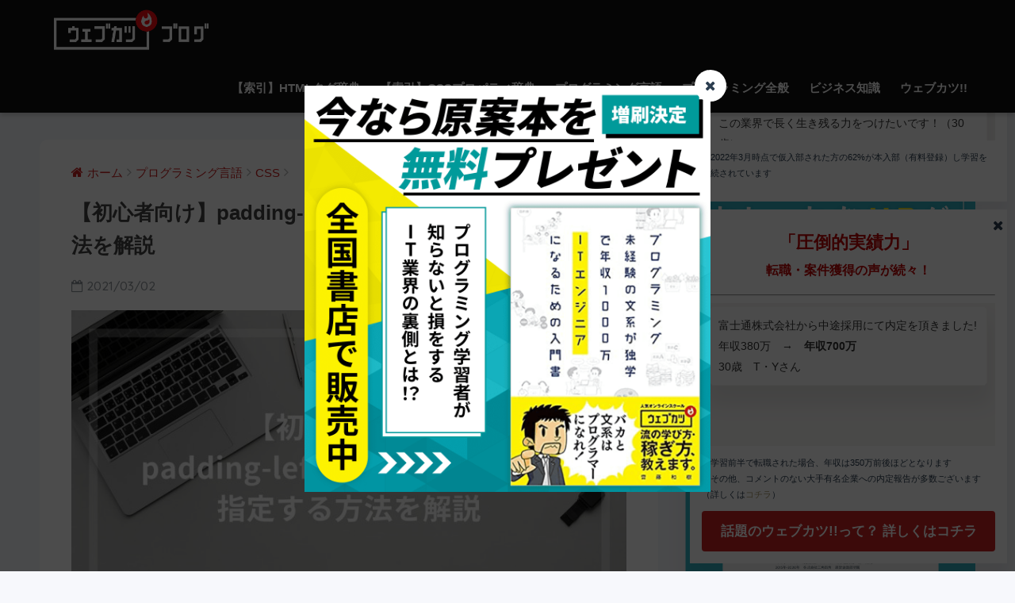

--- FILE ---
content_type: text/html; charset=UTF-8
request_url: https://webukatu.com/wordpress/blog/17622/
body_size: 165676
content:
<!doctype html>
<!--[if lt IE 7]><html lang="ja" class="no-js lt-ie9 lt-ie8 lt-ie7"><![endif]-->
<!--[if (IE 7)&!(IEMobile)]><html lang="ja" class="no-js lt-ie9 lt-ie8"><![endif]-->
<!--[if (IE 8)&!(IEMobile)]><html lang="ja" class="no-js lt-ie9"><![endif]-->
<!--[if gt IE 8]><!--><html lang="ja" class="no-js"><!--<![endif]-->
<head>
	<meta charset="utf-8">
	<meta http-equiv="X-UA-Compatible" content="IE=edge">
	<meta name="HandheldFriendly" content="True">
	<meta name="MobileOptimized" content="320">
	<meta name="viewport" content="width=device-width, initial-scale=1 ,viewport-fit=cover"/>
	<meta name="msapplication-TileColor" content="#a8976b">
	<meta name="theme-color" content="#a8976b">
	<link rel="pingback" href="https://webukatu.com/wordpress/xmlrpc.php">
	
	<!-- Global site tag (gtag.js) - Google Analytics -->
	<script async src="https://www.googletagmanager.com/gtag/js?id=UA-30125803-4"></script>
	<script>
	  window.dataLayer = window.dataLayer || [];
	  function gtag(){dataLayer.push(arguments);}
	  gtag('js', new Date());

	  gtag('config', 'UA-30125803-4');
	</script>


  <script async src="https://pagead2.googlesyndication.com/pagead/js/adsbygoogle.js?client=ca-pub-8347199312594487"
          crossorigin="anonymous"></script>

	<title>【初心者向け】padding-leftの使い方や余白を指定する方法を解説 | ウェブカツBLOG</title>
<link rel='dns-prefetch' href='//s0.wp.com' />
<link rel='dns-prefetch' href='//secure.gravatar.com' />
<link rel='dns-prefetch' href='//ajax.googleapis.com' />
<link rel='dns-prefetch' href='//fonts.googleapis.com' />
<link rel='dns-prefetch' href='//s.w.org' />
<link rel="alternate" type="application/rss+xml" title="ウェブカツBLOG &raquo; フィード" href="https://webukatu.com/wordpress/feed/" />
<link rel="alternate" type="application/rss+xml" title="ウェブカツBLOG &raquo; コメントフィード" href="https://webukatu.com/wordpress/comments/feed/" />
		<script type="text/javascript">
			window._wpemojiSettings = {"baseUrl":"https:\/\/s.w.org\/images\/core\/emoji\/2.2.1\/72x72\/","ext":".png","svgUrl":"https:\/\/s.w.org\/images\/core\/emoji\/2.2.1\/svg\/","svgExt":".svg","source":{"concatemoji":"https:\/\/webukatu.com\/wordpress\/wp-includes\/js\/wp-emoji-release.min.js"}};
			!function(t,a,e){var r,n,i,o=a.createElement("canvas"),l=o.getContext&&o.getContext("2d");function c(t){var e=a.createElement("script");e.src=t,e.defer=e.type="text/javascript",a.getElementsByTagName("head")[0].appendChild(e)}for(i=Array("flag","emoji4"),e.supports={everything:!0,everythingExceptFlag:!0},n=0;n<i.length;n++)e.supports[i[n]]=function(t){var e,a=String.fromCharCode;if(!l||!l.fillText)return!1;switch(l.clearRect(0,0,o.width,o.height),l.textBaseline="top",l.font="600 32px Arial",t){case"flag":return(l.fillText(a(55356,56826,55356,56819),0,0),o.toDataURL().length<3e3)?!1:(l.clearRect(0,0,o.width,o.height),l.fillText(a(55356,57331,65039,8205,55356,57096),0,0),e=o.toDataURL(),l.clearRect(0,0,o.width,o.height),l.fillText(a(55356,57331,55356,57096),0,0),e!==o.toDataURL());case"emoji4":return l.fillText(a(55357,56425,55356,57341,8205,55357,56507),0,0),e=o.toDataURL(),l.clearRect(0,0,o.width,o.height),l.fillText(a(55357,56425,55356,57341,55357,56507),0,0),e!==o.toDataURL()}return!1}(i[n]),e.supports.everything=e.supports.everything&&e.supports[i[n]],"flag"!==i[n]&&(e.supports.everythingExceptFlag=e.supports.everythingExceptFlag&&e.supports[i[n]]);e.supports.everythingExceptFlag=e.supports.everythingExceptFlag&&!e.supports.flag,e.DOMReady=!1,e.readyCallback=function(){e.DOMReady=!0},e.supports.everything||(r=function(){e.readyCallback()},a.addEventListener?(a.addEventListener("DOMContentLoaded",r,!1),t.addEventListener("load",r,!1)):(t.attachEvent("onload",r),a.attachEvent("onreadystatechange",function(){"complete"===a.readyState&&e.readyCallback()})),(r=e.source||{}).concatemoji?c(r.concatemoji):r.wpemoji&&r.twemoji&&(c(r.twemoji),c(r.wpemoji)))}(window,document,window._wpemojiSettings);
		</script>
		<style type="text/css">
img.wp-smiley,
img.emoji {
	display: inline !important;
	border: none !important;
	box-shadow: none !important;
	height: 1em !important;
	width: 1em !important;
	margin: 0 .07em !important;
	vertical-align: -0.1em !important;
	background: none !important;
	padding: 0 !important;
}
</style>
<link rel='stylesheet' id='crayon-css'  href='https://webukatu.com/wordpress/wp-content/plugins/crayon-syntax-highlighter/css/min/crayon.min.css' type='text/css' media='all' />
<link rel='stylesheet' id='crayon-theme-tomorrow-night-css'  href='https://webukatu.com/wordpress/wp-content/plugins/crayon-syntax-highlighter/themes/tomorrow-night/tomorrow-night.css' type='text/css' media='all' />
<link rel='stylesheet' id='crayon-font-verdana-css'  href='https://webukatu.com/wordpress/wp-content/plugins/crayon-syntax-highlighter/fonts/verdana.css' type='text/css' media='all' />
<link rel='stylesheet' id='avatar-manager-css'  href='https://webukatu.com/wordpress/wp-content/plugins/avatar-manager/assets/css/avatar-manager.min.css' type='text/css' media='all' />
<link rel='stylesheet' id='toc-screen-css'  href='https://webukatu.com/wordpress/wp-content/plugins/table-of-contents-plus/screen.min.css' type='text/css' media='all' />
<link rel='stylesheet' id='jetpack_image_widget-css'  href='https://webukatu.com/wordpress/wp-content/plugins/jetpack/modules/widgets/image-widget/style.css' type='text/css' media='all' />
<link rel='stylesheet' id='jetpack-top-posts-widget-css'  href='https://webukatu.com/wordpress/wp-content/plugins/jetpack/modules/widgets/top-posts/style.css' type='text/css' media='all' />
<link rel='stylesheet' id='amazonjs-css'  href='https://webukatu.com/wordpress/wp-content/plugins/amazonjs/css/amazonjs.css' type='text/css' media='all' />
<link rel='stylesheet' id='sng-stylesheet-css'  href='https://webukatu.com/wordpress/wp-content/themes/sango-theme/style.css?ver15' type='text/css' media='all' />
<link rel='stylesheet' id='sng-option-css'  href='https://webukatu.com/wordpress/wp-content/themes/sango-theme/entry-option.css?ver15' type='text/css' media='all' />
<link rel='stylesheet' id='sng-googlefonts-css'  href='//fonts.googleapis.com/css?family=Quicksand%3A500%2C700' type='text/css' media='all' />
<link rel='stylesheet' id='sng-fontawesome-css'  href='https://webukatu.com/wordpress/wp-content/themes/sango-theme/library/fontawesome/css/font-awesome.min.css' type='text/css' media='all' />
<link rel='stylesheet' id='ripple-style-css'  href='https://webukatu.com/wordpress/wp-content/themes/sango-theme/library/ripple/rippler.min.css' type='text/css' media='all' />
<link rel='stylesheet' id='jetpack_css-css'  href='https://webukatu.com/wordpress/wp-content/plugins/jetpack/css/jetpack.css' type='text/css' media='all' />
<script type='text/javascript' src='https://ajax.googleapis.com/ajax/libs/jquery/2.2.4/jquery.min.js'></script>
<script type='text/javascript' src='https://webukatu.com/wordpress/wp-content/plugins/jetpack/modules/related-posts/related-posts.js'></script>
<script type='text/javascript'>
/* <![CDATA[ */
var CrayonSyntaxSettings = {"version":"_2.7.2_beta","is_admin":"0","ajaxurl":"https:\/\/webukatu.com\/wordpress\/wp-admin\/admin-ajax.php","prefix":"crayon-","setting":"crayon-setting","selected":"crayon-setting-selected","changed":"crayon-setting-changed","special":"crayon-setting-special","orig_value":"data-orig-value","debug":""};
var CrayonSyntaxStrings = {"copy":"Press %s to Copy, %s to Paste","minimize":"Click To Expand Code"};
/* ]]> */
</script>
<script type='text/javascript' src='https://webukatu.com/wordpress/wp-content/plugins/crayon-syntax-highlighter/js/min/crayon.min.js'></script>
<script type='text/javascript' src='https://webukatu.com/wordpress/wp-content/plugins/avatar-manager/assets/js/avatar-manager.min.js'></script>
<script type='text/javascript' src='https://webukatu.com/wordpress/wp-content/themes/sango-theme/library/js/modernizr.custom.min.js'></script>
<link rel='https://api.w.org/' href='https://webukatu.com/wordpress/wp-json/' />
<link rel="EditURI" type="application/rsd+xml" title="RSD" href="https://webukatu.com/wordpress/xmlrpc.php?rsd" />
<link rel="canonical" href="https://webukatu.com/wordpress/blog/17622/" />
<link rel='shortlink' href='https://wp.me/p6gTNI-4Ae' />
<link rel="alternate" type="application/json+oembed" href="https://webukatu.com/wordpress/wp-json/oembed/1.0/embed?url=https%3A%2F%2Fwebukatu.com%2Fwordpress%2Fblog%2F17622%2F" />
<link rel="alternate" type="text/xml+oembed" href="https://webukatu.com/wordpress/wp-json/oembed/1.0/embed?url=https%3A%2F%2Fwebukatu.com%2Fwordpress%2Fblog%2F17622%2F&#038;format=xml" />

<link rel='dns-prefetch' href='//i0.wp.com'>
<link rel='dns-prefetch' href='//i1.wp.com'>
<link rel='dns-prefetch' href='//i2.wp.com'>
<style type='text/css'>img#wpstats{display:none}</style><meta property="og:title" content="【初心者向け】padding-leftの使い方や余白を指定する方法を解説" />
<meta property="og:description" content="要素の左側の余白（パディング）を指定するpadding-left。 意味や役割をなんとなく知っていても、正しい ... " />
<meta property="og:type" content="article" />
<meta property="og:url" content="https://webukatu.com/wordpress/blog/17622/" />
<meta property="og:image" content="https://webukatu.com/wordpress/wp-content/uploads/2020/12/css-padding-left-thumbnail-1024x576.jpg" />
<meta property="og:site_name" content="ウェブカツBLOG" />
<meta name="twitter:card" content="summary_large_image" />
<script async src="https://pagead2.googlesyndication.com/pagead/js/adsbygoogle.js?client=ca-pub-8347199312594487"
     crossorigin="anonymous"></script><style type="text/css" id="syntaxhighlighteranchor"></style>
<style>
a {color: #a8976b;}
.main-c {color: #a8976b;}
.main-bc {background-color: #a8976b;}
.main-bdr,#inner-content .main-bdr {border-color:  #a8976b;}
.pastel-bc , #inner-content .pastel-bc {background-color: #f1f1f1;}
.accent-c {color: #c92020;}
.accent-bc {background-color: #c92020;}
.header,#footer-menu,.drawer__title {background-color: #111111;}
#logo a {color: #FFF;}
.desktop-nav li a , .mobile-nav li a, #footer-menu a ,.copyright, #drawer__open,.drawer__title {color: #FFF;}
.drawer__title .close span, .drawer__title .close span:before {background: #FFF;}
.desktop-nav li:after {background: #FFF;}
.mobile-nav .current-menu-item {border-bottom-color: #FFF;}
.widgettitle {color: #ffffff;background-color:#111111;}
.footer {background-color: #e0e4eb;}
.footer, .footer a, .footer .widget ul li a {color: #3c3c3c;}
#toc_container .toc_title, #footer_menu .raised, .pagination a, .pagination span, #reply-title:before , .entry-content blockquote:before ,.main-c-before li:before ,.main-c-b:before{color: #a8976b;}
#searchsubmit, #toc_container .toc_title:before, .cat-name, .pre_tag > span, .pagination .current, #submit ,.withtag_list > span,.main-bc-before li:before {background-color: #a8976b;}
#toc_container, h3 ,.li-mainbdr ul,.li-mainbdr ol {border-color: #a8976b;}
.search-title .fa-search ,.acc-bc-before li:before {background: #c92020;}
.li-accentbdr ul, .li-accentbdr ol {border-color: #c92020;}
.pagination a:hover ,.li-pastelbc ul, .li-pastelbc ol {background: #f1f1f1;}
body {font-size: 100%;}
@media only screen and (min-width: 481px) {
body {font-size: 107%;}
}
@media only screen and (min-width: 1030px) {
body {font-size: 107%;}
}
.totop {background: #5ba9f7;}
.header-info a {color: #FFF; background: linear-gradient(95deg,#738bff,#85e3ec);}
.fixed-menu ul {background: #FFF;}
.fixed-menu a {color: #a2a7ab;}
.fixed-menu .current-menu-item a , .fixed-menu ul li a.active {color: #6bb6ff;}
.post-tab {background: #FFF;} .post-tab>div {color: #a7a7a7} .post-tab > div.tab-active{background: linear-gradient(45deg,#bdb9ff,#67b8ff)}
</style>
			<link rel="stylesheet" id="custom-css-css" type="text/css" href="https://webukatu.com/wordpress/?custom-css=1&#038;csblog=1&#038;cscache=6&#038;csrev=358" />
			</head>
<body class="post-template-default single single-post postid-17622 single-format-standard">
	<div id="container">
		<header class="header">
						<div id="inner-header" class="wrap cf">
									<p id="logo" class="h1 dfont">
						<a href="https://webukatu.com/wordpress"><img src="https://webukatu.com/wordpress/wp-content/uploads/2020/07/webukatu_logo2.png" alt="ウェブカツBLOG"></a>
					</p>
				<nav class="desktop-nav clearfix"><ul id="menu-top" class="menu"><li id="menu-item-40023" class="menu-item menu-item-type-custom menu-item-object-custom menu-item-40023"><a href="https://webukatu.com/wordpress/blog/27567/">【索引】HTMLタグ辞典</a></li>
<li id="menu-item-40021" class="menu-item menu-item-type-custom menu-item-object-custom menu-item-40021"><a href="https://webukatu.com/wordpress/blog/27569/">【索引】CSSプロパティ辞典</a></li>
<li id="menu-item-5703" class="menu-item menu-item-type-taxonomy menu-item-object-category current-post-ancestor current-menu-parent current-post-parent menu-item-has-children menu-item-5703"><a href="https://webukatu.com/wordpress/blog/category/programming-lang/">プログラミング言語</a>
<ul class="sub-menu">
	<li id="menu-item-5585" class="menu-item menu-item-type-taxonomy menu-item-object-category menu-item-5585"><a href="https://webukatu.com/wordpress/blog/category/programming-lang/html/">HTML</a></li>
	<li id="menu-item-5587" class="menu-item menu-item-type-taxonomy menu-item-object-category current-post-ancestor current-menu-parent current-post-parent menu-item-5587"><a href="https://webukatu.com/wordpress/blog/category/programming-lang/css/">CSS</a></li>
	<li id="menu-item-5586" class="menu-item menu-item-type-taxonomy menu-item-object-category menu-item-5586"><a href="https://webukatu.com/wordpress/blog/category/programming-lang/javascript/">JavaScript</a></li>
	<li id="menu-item-5588" class="menu-item menu-item-type-taxonomy menu-item-object-category menu-item-5588"><a href="https://webukatu.com/wordpress/blog/category/programming-lang/php/">PHP</a></li>
</ul>
</li>
<li id="menu-item-5589" class="menu-item menu-item-type-taxonomy menu-item-object-category menu-item-5589"><a href="https://webukatu.com/wordpress/blog/category/%e3%83%97%e3%83%ad%e3%82%b0%e3%83%a9%e3%83%9f%e3%83%b3%e3%82%b0%e4%b8%80%e8%88%ac/">プログラミング全般</a></li>
<li id="menu-item-5591" class="menu-item menu-item-type-taxonomy menu-item-object-category menu-item-5591"><a href="https://webukatu.com/wordpress/blog/category/%e3%83%93%e3%82%b8%e3%83%8d%e3%82%b9%e7%9f%a5%e8%ad%98/">ビジネス知識</a></li>
<li id="menu-item-46" class="js-replace-url js-click-target menu-item menu-item-type-custom menu-item-object-custom menu-item-46"><a href="https://webukatu.com/?utm_source=blog&#038;utm_medium=blog_menu&#038;utm_campaign=blog_top">ウェブカツ!!</a></li>
</ul></nav>			</div>
					</header>
			<div id="content">
		<div id="inner-content" class="wrap cf">
			<main id="main" class="m-all t-2of3 d-5of7 cf">
							       <article id="entry" class="cf post-17622 post type-post status-publish format-standard has-post-thumbnail category-css category-tag-css category-programming-lang tag-css tag-padding-left">
			       	  <header class="article-header entry-header">
	<nav id="breadcrumb"><ul itemscope itemtype="http://schema.org/BreadcrumbList"><li itemprop="itemListElement" itemscope itemtype="http://schema.org/ListItem"><a href="https://webukatu.com/wordpress" itemprop="item"><span itemprop="name">ホーム</span></a><meta itemprop="position" content="1" /></li><li itemprop="itemListElement" itemscope itemtype="http://schema.org/ListItem"><a href="https://webukatu.com/wordpress/blog/category/programming-lang/" itemprop="item"><span itemprop="name">プログラミング言語</span></a><meta itemprop="position" content="2" /></li><li itemprop="itemListElement" itemscope itemtype="http://schema.org/ListItem"><a href="https://webukatu.com/wordpress/blog/category/programming-lang/css/" itemprop="item"><span itemprop="name">CSS</span></a><meta itemprop="position" content="3" /></li></ul></nav>    <h1 class="entry-title single-title">【初心者向け】padding-leftの使い方や余白を指定する方法を解説</h1>
	<p class="entry-meta vcard dfont">
			       	<time class="pubdate entry-time" datetime="2021-03-02">2021/03/02</time>
	       	    </p>
            <p class="post-thumbnail"><img width="680" height="383" src="https://webukatu.com/wordpress/wp-content/uploads/2020/12/css-padding-left-thumbnail-1024x576.jpg" class="attachment-large size-large wp-post-image" alt="" srcset="https://webukatu.com/wordpress/wp-content/uploads/2020/12/css-padding-left-thumbnail-1024x576.jpg 1024w, https://webukatu.com/wordpress/wp-content/uploads/2020/12/css-padding-left-thumbnail-300x169.jpg 300w, https://webukatu.com/wordpress/wp-content/uploads/2020/12/css-padding-left-thumbnail-768x432.jpg 768w, https://webukatu.com/wordpress/wp-content/uploads/2020/12/css-padding-left-thumbnail.jpg 1280w" sizes="(max-width: 680px) 100vw, 680px" /></p>
		  	<input type="checkbox" id="fab">
	  <label class="fab-btn accent-bc" for="fab"><i class="fa fa-share-alt"></i></label>
	  <label class="fab__close-cover" for="fab"></label>
	  <!--FABの中身-->
	  <div id="fab__contents">
		 <div class="fab__contents-main dfont">
		    <label class="close" for="fab"><span></span></label>
		    <p class="fab__contents_title">SHARE</p>
		  			  		<div class="fab__contents_img" style="background-image: url(https://webukatu.com/wordpress/wp-content/uploads/2020/12/css-padding-left-thumbnail-520x300.jpg);">
		  		</div>
		  			  	    <div class="sns-btn">
            <ul>
          <!-- twitter -->
          <li class="tw sns-btn__item">
              <a href="http://twitter.com/share?url=https%3A%2F%2Fwebukatu.com%2Fwordpress%2Fblog%2F17622%2F&text=%E3%80%90%E5%88%9D%E5%BF%83%E8%80%85%E5%90%91%E3%81%91%E3%80%91padding-left%E3%81%AE%E4%BD%BF%E3%81%84%E6%96%B9%E3%82%84%E4%BD%99%E7%99%BD%E3%82%92%E6%8C%87%E5%AE%9A%E3%81%99%E3%82%8B%E6%96%B9%E6%B3%95%E3%82%92%E8%A7%A3%E8%AA%AC%EF%BD%9C%E3%82%A6%E3%82%A7%E3%83%96%E3%82%AB%E3%83%84BLOG" target="_blank" rel="nofollow">
                  <i class="fa fa-twitter"></i>
                  <span class="share_txt">ツイート</span>
              </a>
                        </li>

          <!-- facebook -->
          <li class="fb sns-btn__item">
              <a href="http://www.facebook.com/share.php?u=https%3A%2F%2Fwebukatu.com%2Fwordpress%2Fblog%2F17622%2F&t=%E3%80%90%E5%88%9D%E5%BF%83%E8%80%85%E5%90%91%E3%81%91%E3%80%91padding-left%E3%81%AE%E4%BD%BF%E3%81%84%E6%96%B9%E3%82%84%E4%BD%99%E7%99%BD%E3%82%92%E6%8C%87%E5%AE%9A%E3%81%99%E3%82%8B%E6%96%B9%E6%B3%95%E3%82%92%E8%A7%A3%E8%AA%AC%EF%BD%9C%E3%82%A6%E3%82%A7%E3%83%96%E3%82%AB%E3%83%84BLOG" target="_blank" rel="nofollow">
                  <i class="fa fa-facebook"></i>
                  <span class="share_txt">シェア</span>
              </a>
                        </li>

          <!-- はてなブックマーク -->
          <li class="hatebu sns-btn__item">
            <a href="http://b.hatena.ne.jp/add?mode=confirm&url=https%3A%2F%2Fwebukatu.com%2Fwordpress%2Fblog%2F17622%2F"  onclick="javascript:window.open(this.href, '', 'menubar=no,toolbar=no,resizable=yes,scrollbars=yes,height=400,width=510');return false;" target="_blank" rel="nofollow">
                  <i class="fa fa-hatebu"></i>
                  <span class="share_txt">はてブ</span>
              </a>
                        </li>

          <!-- Google+ 別デザインのときは非表示に-->
                        <li class="gplus sns-btn__item">
                  <a href="https://plus.google.com/share?url=https%3A%2F%2Fwebukatu.com%2Fwordpress%2Fblog%2F17622%2F" target="_blank" rel="nofollow">
                      <i class="fa fa-google-plus" aria-hidden="true"></i>
                      <span class="share_txt">Google+</span>
                  </a>
                                </li>
          
          <!-- Pocket -->
          <li class="pkt sns-btn__item">
             <a href="http://getpocket.com/edit?url=https%3A%2F%2Fwebukatu.com%2Fwordpress%2Fblog%2F17622%2F&title=%E3%80%90%E5%88%9D%E5%BF%83%E8%80%85%E5%90%91%E3%81%91%E3%80%91padding-left%E3%81%AE%E4%BD%BF%E3%81%84%E6%96%B9%E3%82%84%E4%BD%99%E7%99%BD%E3%82%92%E6%8C%87%E5%AE%9A%E3%81%99%E3%82%8B%E6%96%B9%E6%B3%95%E3%82%92%E8%A7%A3%E8%AA%AC%EF%BD%9C%E3%82%A6%E3%82%A7%E3%83%96%E3%82%AB%E3%83%84BLOG" target="_blank" rel="nofollow">
                  <i class="fa fa-get-pocket"></i>
                  <span class="share_txt">Pocket</span>
              </a>
                        </li>

          <!-- LINE -->
          <li class="line sns-btn__item">
              <a href="http://line.me/R/msg/text/?https%3A%2F%2Fwebukatu.com%2Fwordpress%2Fblog%2F17622%2F%0D%0A%E3%80%90%E5%88%9D%E5%BF%83%E8%80%85%E5%90%91%E3%81%91%E3%80%91padding-left%E3%81%AE%E4%BD%BF%E3%81%84%E6%96%B9%E3%82%84%E4%BD%99%E7%99%BD%E3%82%92%E6%8C%87%E5%AE%9A%E3%81%99%E3%82%8B%E6%96%B9%E6%B3%95%E3%82%92%E8%A7%A3%E8%AA%AC%EF%BD%9C%E3%82%A6%E3%82%A7%E3%83%96%E3%82%AB%E3%83%84BLOG" target="_blank" rel="nofollow">
                 <i class="fa fa-comment"></i>
                  <span class="share_txt dfont">LINE</span>
              </a>
          </li>
      </ul>
  </div>
  	  	</div>
	  </div>
		</header>
<section class="entry-content cf">
  <p>要素の左側の余白（パディング）を指定する<strong><span class="keiko_yellow">padding-left</span></strong>。</p>
<p>意味や役割をなんとなく知っていても、正しい使い方を知らない人も多いのではないでしょうか？</p>
<div class="sng-box box23">・padding-leftの役割って何？<br />
・正しい使い方を知りたい･･･。<br />
・margin-leftとどう使い分ければいいの？</div>
<p>こんな悩みを抱えていませんか？</p>
<p>今回は、padding-leftの</p>
<div class="sng-box box2"><strong>・基本的な使い方</strong><br />
<strong>・margin-leftとの違い</strong><br />
<strong>・padding-leftを指定する様々な方法</strong></div>
<p>について説明します。</p>
<div id="toc_container" class="toc_white no_bullets"><p class="toc_title">目次</p><ul class="toc_list"><li><a href="#padding-left"><span class="toc_number toc_depth_1">1</span> padding-leftとは</a><ul><li><a href="#padding-left-2"><span class="toc_number toc_depth_2">1.1</span> padding-leftの読み方</a></li><li><a href="#padding-left-3"><span class="toc_number toc_depth_2">1.2</span> padding-leftは要素の左側の余白を指定するプロパティ</a></li><li><a href="#padding-left-4"><span class="toc_number toc_depth_2">1.3</span> padding-leftで利用できる値</a></li><li><a href="#i"><span class="toc_number toc_depth_2">1.4</span> 対応ブラウザ</a></li></ul></li><li><a href="#padding-left-5"><span class="toc_number toc_depth_1">2</span> padding-leftの基本的な使い方</a><ul><li><a href="#padding-left-6"><span class="toc_number toc_depth_2">2.1</span> padding-leftの使い方</a></li><li><a href="#padding-leftmargin-left"><span class="toc_number toc_depth_2">2.2</span> padding-leftとmargin-leftの違い</a></li></ul></li><li><a href="#padding-left-7"><span class="toc_number toc_depth_1">3</span> padding-leftを指定する様々な方法</a><ul><li><a href="#padding-leftpx"><span class="toc_number toc_depth_2">3.1</span> padding-leftをpxで指定する方法</a></li><li><a href="#padding-left-8"><span class="toc_number toc_depth_2">3.2</span> padding-leftを%で指定する方法</a></li></ul></li><li><a href="#i-2"><span class="toc_number toc_depth_1">4</span> まとめ</a></li></ul></div>
<h2><span id="padding-left"><strong>padding-leftとは</strong></span></h2>
<p>padding-leftとはどういったプロパティなのか、詳しく知らない人もいるでしょう。</p>
<p>ここでは、padding-leftの意味や役割について解説していきます。</p>
<h3><span id="padding-left-2"><strong>padding-leftの読み方</strong></span></h3>
<p>padding-leftは<strong>「パディング・レフト」</strong>と読みます。</p>
<p><strong>「padding-left」</strong>はCSSで<strong>「<span class="keiko_yellow">左側の余白（パディング）</span>」</strong>という意味で使われています。</p>
<p>例えば、要素の左側の余白だけを調整したいときに、使われることが多いです。</p>
<h3><span id="padding-left-3"><strong>padding-leftは要素の左側の余白を指定するプロパティ</strong></span></h3>
<p>padding-leftは<strong>「<span class="keiko_yellow">要素の左側の余白を指定するプロパティ</span>」</strong>です。</p>
<p><a href="https://webukatu.com/wordpress/wp-content/uploads/2020/12/css-padding-left-sample-image.jpg"><img class="alignnone size-large wp-image-17624" src="https://webukatu.com/wordpress/wp-content/uploads/2020/12/css-padding-left-sample-image-1024x576.jpg" alt="" width="680" height="383" srcset="https://webukatu.com/wordpress/wp-content/uploads/2020/12/css-padding-left-sample-image-1024x576.jpg 1024w, https://webukatu.com/wordpress/wp-content/uploads/2020/12/css-padding-left-sample-image-300x169.jpg 300w, https://webukatu.com/wordpress/wp-content/uploads/2020/12/css-padding-left-sample-image-768x432.jpg 768w, https://webukatu.com/wordpress/wp-content/uploads/2020/12/css-padding-left-sample-image.jpg 1280w" sizes="(max-width: 680px) 100vw, 680px" /></a></p>
<p>paddingは要素の内側の余白を指定するプロパティで、上下左右の余白を調整することができます。</p>
<p>その中でもpadding-leftは左側の余白にあたり、その部分の余白だけを調整することが可能です。</p>
<p>とても便利な役割を持っており、レイアウトの調整の際によく使われます。</p>
		<div class="memo alert"><div class="memo_ttl dfont"> 注意</div>
paddingに負の値やautoを指定することはできません。<br />
</div>
<h3><span id="padding-left-4">padding-leftで利用できる値</span></h3>
<p>padding-leftでは以下の値を使うことができます。</p>
<table>
<tbody>
<tr>
<th style="background: #1a1a1a; color: #f6f5f4;">値</th>
<th style="background: #1a1a1a; color: #f6f5f4;">説明</th>
</tr>
<tr>
<td style="width: 150px; background: #f6f5f4; font-weight: bold; text-align: center;">length</td>
<td>固定値によるパディングの寸法です。負の数であってはいけません。</td>
</tr>
<tr>
<td style="width: 150px; background: #f6f5f4; font-weight: bold; text-align: center;">percentage</td>
<td>包含ブロックのwidthに対するパーセント値によるパディングの寸法です。負の数であってはいけません。</td>
</tr>
</tbody>
</table>
<h3><span id="i">対応ブラウザ</span></h3>
<p>対応ブラウザは以下の通りです。</p>
<table>
<tbody>
<tr>
<th style="background: #1a1a1a; color: #f6f5f4;">PC用ブラウザ</th>
<th style="background: #1a1a1a; color: #f6f5f4;">対応状況</th>
</tr>
<tr>
<td style="background: #f6f5f4; font-weight: bold;">Chrome</td>
<td style="width: 100px; text-align: center;">完全対応</td>
</tr>
<tr>
<td style="background: #f6f5f4; font-weight: bold;">Edge</td>
<td style="width: 100px; text-align: center;">完全対応</td>
</tr>
<tr>
<td style="background: #f6f5f4; font-weight: bold;">Firefox</td>
<td style="width: 100px; text-align: center;">完全対応</td>
</tr>
<tr>
<td style="background: #f6f5f4; font-weight: bold;">Internet Explorer</td>
<td style="width: 100px; text-align: center;">完全対応</td>
</tr>
<tr>
<td style="background: #f6f5f4; font-weight: bold;">Opera</td>
<td style="width: 100px; text-align: center;">完全対応</td>
</tr>
<tr>
<td style="background: #f6f5f4; font-weight: bold;">Safari</td>
<td style="width: 100px; text-align: center;">完全対応</td>
</tr>
<tr>
<th style="background: #1a1a1a; color: #f6f5f4;">スマートフォン用ブラウザ</th>
<th style="background: #1a1a1a; color: #f6f5f4;">対応状況</th>
</tr>
<tr>
<td style="background: #f6f5f4; font-weight: bold;">Android webview</td>
<td style="width: 100px; text-align: center;">完全対応</td>
</tr>
<tr>
<td style="background: #f6f5f4; font-weight: bold;">Android版Chrome</td>
<td style="width: 100px; text-align: center;">完全対応</td>
</tr>
<tr>
<td style="background: #f6f5f4; font-weight: bold;">Android版Firefox</td>
<td style="width: 100px; text-align: center;">完全対応</td>
</tr>
<tr>
<td style="background: #f6f5f4; font-weight: bold;">Android 版 Opera</td>
<td style="width: 100px; text-align: center;">完全対応</td>
</tr>
<tr>
<td style="background: #f6f5f4; font-weight: bold;">iOS版Safari</td>
<td style="width: 100px; text-align: center;">完全対応</td>
</tr>
<tr>
<td style="background: #f6f5f4; font-weight: bold;">Samsung Internet</td>
<td style="width: 100px; text-align: center;">完全対応</td>
</tr>
</tbody>
</table>
<h2><span id="padding-left-5"><strong>padding-leftの基本的な使い方</strong></span></h2>
<p>padding-leftの意味や役割についてわかりました。</p>
<p>なのでここでは、padding-leftの使い方を解説していきます。</p>
<p>使い方をまだ知らない人は、しっかりと理解していきましょう。</p>
<h3><span id="padding-left-6">padding-leftの使い方</span></h3>
<p>padding-leftの使い方をコードを用いて見ていきます。</p>
<p>実際のコードは次の通り。</p>
<!-- Crayon Syntax Highlighter v_2.7.2_beta -->

		<div id="crayon-696fff8fd65e2702841209" class="crayon-syntax crayon-theme-tomorrow-night crayon-font-verdana crayon-os-mac print-yes notranslate" data-settings=" minimize scroll-mouseover" style=" max-width: 100%; margin-top: 15px; margin-bottom: 15px; font-size: 16px !important; line-height: 25px !important;">
		
			<div class="crayon-toolbar" data-settings=" mouseover overlay hide delay" style="font-size: 16px !important;height: 24px !important; line-height: 24px !important;"><span class="crayon-title"></span>
			<div class="crayon-tools" style="font-size: 16px !important;height: 24px !important; line-height: 24px !important;"><span class="crayon-mixed-highlight" title="Contains Mixed Languages"></span><div class="crayon-button crayon-nums-button" title="Toggle Line Numbers"><div class="crayon-button-icon"></div></div><div class="crayon-button crayon-plain-button" title="Toggle Plain Code"><div class="crayon-button-icon"></div></div><div class="crayon-button crayon-wrap-button" title="Toggle Line Wrap"><div class="crayon-button-icon"></div></div><div class="crayon-button crayon-expand-button" title="Expand Code"><div class="crayon-button-icon"></div></div><div class="crayon-button crayon-copy-button" title="Copy"><div class="crayon-button-icon"></div></div><div class="crayon-button crayon-popup-button" title="Open Code In New Window"><div class="crayon-button-icon"></div></div></div></div>
			<div class="crayon-info" style="min-height: 22.4px !important; line-height: 22.4px !important;"></div>
			<div class="crayon-plain-wrap"><textarea wrap="soft" class="crayon-plain print-no" data-settings="dblclick" readonly style="-moz-tab-size:4; -o-tab-size:4; -webkit-tab-size:4; tab-size:4; font-size: 16px !important; line-height: 25px !important;">
&lt;html lang="ja"&gt;
  &lt;head&gt;
    &lt;title&gt;サンプルページ&lt;/title&gt;
  &lt;/head&gt;
  &lt;style media="screen"&gt;
    p {
      background-color: lightblue;
      padding-left: 30px;
    }
  &lt;/style&gt;
  &lt;body&gt;

    &lt;p&gt;要素&lt;/p&gt;

  &lt;/body&gt;
&lt;/html&gt;</textarea></div>
			<div class="crayon-main" style="">
				<table class="crayon-table">
					<tr class="crayon-row">
				<td class="crayon-nums " data-settings="show">
					<div class="crayon-nums-content" style="font-size: 16px !important; line-height: 25px !important;"><div class="crayon-num" data-line="crayon-696fff8fd65e2702841209-1">1</div><div class="crayon-num crayon-striped-num" data-line="crayon-696fff8fd65e2702841209-2">2</div><div class="crayon-num" data-line="crayon-696fff8fd65e2702841209-3">3</div><div class="crayon-num crayon-striped-num" data-line="crayon-696fff8fd65e2702841209-4">4</div><div class="crayon-num" data-line="crayon-696fff8fd65e2702841209-5">5</div><div class="crayon-num crayon-striped-num" data-line="crayon-696fff8fd65e2702841209-6">6</div><div class="crayon-num" data-line="crayon-696fff8fd65e2702841209-7">7</div><div class="crayon-num crayon-striped-num" data-line="crayon-696fff8fd65e2702841209-8">8</div><div class="crayon-num" data-line="crayon-696fff8fd65e2702841209-9">9</div><div class="crayon-num crayon-striped-num" data-line="crayon-696fff8fd65e2702841209-10">10</div><div class="crayon-num" data-line="crayon-696fff8fd65e2702841209-11">11</div><div class="crayon-num crayon-striped-num" data-line="crayon-696fff8fd65e2702841209-12">12</div><div class="crayon-num" data-line="crayon-696fff8fd65e2702841209-13">13</div><div class="crayon-num crayon-striped-num" data-line="crayon-696fff8fd65e2702841209-14">14</div><div class="crayon-num" data-line="crayon-696fff8fd65e2702841209-15">15</div><div class="crayon-num crayon-striped-num" data-line="crayon-696fff8fd65e2702841209-16">16</div></div>
				</td>
						<td class="crayon-code"><div class="crayon-pre" style="font-size: 16px !important; line-height: 25px !important; -moz-tab-size:4; -o-tab-size:4; -webkit-tab-size:4; tab-size:4;"><div class="crayon-line" id="crayon-696fff8fd65e2702841209-1"><span class="crayon-o">&lt;</span><span class="crayon-e">html </span><span class="crayon-v">lang</span><span class="crayon-o">=</span><span class="crayon-s">"ja"</span><span class="crayon-o">&gt;</span></div><div class="crayon-line crayon-striped-line" id="crayon-696fff8fd65e2702841209-2"><span class="crayon-h">&nbsp;&nbsp;</span><span class="crayon-o">&lt;</span><span class="crayon-e">head</span><span class="crayon-o">&gt;</span></div><div class="crayon-line" id="crayon-696fff8fd65e2702841209-3"><span class="crayon-h">&nbsp;&nbsp;&nbsp;&nbsp;</span><span class="crayon-o">&lt;</span><span class="crayon-e">title</span><span class="crayon-o">&gt;</span>サンプルページ<span class="crayon-o">&lt;</span><span class="crayon-o">/</span><span class="crayon-e">title</span><span class="crayon-o">&gt;</span></div><div class="crayon-line crayon-striped-line" id="crayon-696fff8fd65e2702841209-4"><span class="crayon-h">&nbsp;&nbsp;</span><span class="crayon-o">&lt;</span><span class="crayon-o">/</span><span class="crayon-e">head</span><span class="crayon-o">&gt;</span></div><div class="crayon-line" id="crayon-696fff8fd65e2702841209-5"><span class="crayon-h">&nbsp;&nbsp;</span><span class="crayon-ta">&lt;style </span><span class="crayon-e ">media</span><span class="crayon-k ">="screen"&gt;</span></div><div class="crayon-line crayon-striped-line" id="crayon-696fff8fd65e2702841209-6"><span class="crayon-k ">&nbsp;&nbsp;&nbsp;&nbsp;p </span><span class="crayon-sy">{</span></div><div class="crayon-line" id="crayon-696fff8fd65e2702841209-7"><span class="crayon-h">&nbsp;&nbsp;&nbsp;&nbsp;&nbsp;&nbsp;</span><span class="crayon-e ">background-color</span><span class="crayon-sy">:</span><span class="crayon-h"> </span><span class="crayon-i ">lightblue</span><span class="crayon-sy">;</span></div><div class="crayon-line crayon-striped-line" id="crayon-696fff8fd65e2702841209-8"><span class="crayon-h">&nbsp;&nbsp;&nbsp;&nbsp;&nbsp;&nbsp;</span><span class="crayon-e ">padding-left</span><span class="crayon-sy">:</span><span class="crayon-h"> </span><span class="crayon-i ">30px</span><span class="crayon-sy">;</span></div><div class="crayon-line" id="crayon-696fff8fd65e2702841209-9"><span class="crayon-h">&nbsp;&nbsp;&nbsp;&nbsp;</span><span class="crayon-sy">}</span></div><div class="crayon-line crayon-striped-line" id="crayon-696fff8fd65e2702841209-10"><span class="crayon-h">&nbsp;&nbsp;</span><span class="crayon-ta">&lt;/style&gt;</span></div><div class="crayon-line" id="crayon-696fff8fd65e2702841209-11"><span class="crayon-h">&nbsp;&nbsp;</span><span class="crayon-o">&lt;</span><span class="crayon-v">body</span><span class="crayon-o">&gt;</span></div><div class="crayon-line crayon-striped-line" id="crayon-696fff8fd65e2702841209-12">&nbsp;</div><div class="crayon-line" id="crayon-696fff8fd65e2702841209-13"><span class="crayon-h">&nbsp;&nbsp;&nbsp;&nbsp;</span><span class="crayon-o">&lt;</span><span class="crayon-v">p</span><span class="crayon-o">&gt;</span>要素<span class="crayon-o">&lt;</span><span class="crayon-o">/</span><span class="crayon-v">p</span><span class="crayon-o">&gt;</span></div><div class="crayon-line crayon-striped-line" id="crayon-696fff8fd65e2702841209-14">&nbsp;</div><div class="crayon-line" id="crayon-696fff8fd65e2702841209-15"><span class="crayon-h">&nbsp;&nbsp;</span><span class="crayon-o">&lt;</span><span class="crayon-o">/</span><span class="crayon-v">body</span><span class="crayon-o">&gt;</span></div><div class="crayon-line crayon-striped-line" id="crayon-696fff8fd65e2702841209-16"><span class="crayon-o">&lt;</span><span class="crayon-o">/</span><span class="crayon-v">html</span><span class="crayon-o">&gt;</span></div></div></td>
					</tr>
				</table>
			</div>
		</div>
<!-- [Format Time: 0.0010 seconds] -->

<p>padding-leftを指定するときは、pxまたは%で指定することができます。</p>
<p>今回は、pタグに<strong>「padding-left: 30px;」</strong>と指定しました。</p>
<p>結果をブラウザに表示して、見てみましょう。</p>
<p><a href="https://webukatu.com/wordpress/wp-content/uploads/2020/12/css-padding-left-sample-code.jpg"><img class="alignnone size-large wp-image-17626" src="https://webukatu.com/wordpress/wp-content/uploads/2020/12/css-padding-left-sample-code-1024x540.jpg" alt="" width="680" height="359" srcset="https://webukatu.com/wordpress/wp-content/uploads/2020/12/css-padding-left-sample-code-1024x540.jpg 1024w, https://webukatu.com/wordpress/wp-content/uploads/2020/12/css-padding-left-sample-code-300x158.jpg 300w, https://webukatu.com/wordpress/wp-content/uploads/2020/12/css-padding-left-sample-code-768x405.jpg 768w, https://webukatu.com/wordpress/wp-content/uploads/2020/12/css-padding-left-sample-code.jpg 1280w" sizes="(max-width: 680px) 100vw, 680px" /></a></p>
<p><em>※見やすいように背景色をつけています。</em></p>
<p>pタグの左側だけ、30pxの余白がついていますね。</p>
<p>このようにpadding-leftを指定すれば、要素の左側の余白だけを調整することができます。</p>
<h3><span id="padding-leftmargin-left"><strong>padding-leftとmargin-leftの違い</strong></span></h3>
<p>paddingとよく使い間違えるプロパティで<strong><span class="keiko_yellow">margin</span></strong>というものがあります。</p>
<p>初心者にとっては、どう使い分ければいいかわからないでしょう。</p>
<p>なのでここでは、padding-leftとmargin-leftの違いについて解説していきます。</p>
<p>まずは、paddingとmarginの違いを明確にしておきましょう。</p>
<p><a href="https://webukatu.com/wordpress/wp-content/uploads/2020/12/css-padding-margin-difference-1.jpg"><img class="alignnone size-large wp-image-17627" src="https://webukatu.com/wordpress/wp-content/uploads/2020/12/css-padding-margin-difference-1-1024x576.jpg" alt="" width="680" height="383" srcset="https://webukatu.com/wordpress/wp-content/uploads/2020/12/css-padding-margin-difference-1-1024x576.jpg 1024w, https://webukatu.com/wordpress/wp-content/uploads/2020/12/css-padding-margin-difference-1-300x169.jpg 300w, https://webukatu.com/wordpress/wp-content/uploads/2020/12/css-padding-margin-difference-1-768x432.jpg 768w, https://webukatu.com/wordpress/wp-content/uploads/2020/12/css-padding-margin-difference-1.jpg 1280w" sizes="(max-width: 680px) 100vw, 680px" /></a></p>
<div class="li-accentbdr li-dashed">
<ul>
<li>・padding：要素の<strong>内側</strong>の余白を指定するプロパティ</li>
<li>・margin：要素の<strong>外側</strong>の余白を指定するプロパティ</li>
</ul>
</div>
<p>paddingは要素の内側の余白を指定するもので、marginは要素の外側の余白を指定するものです。</p>
<p>つまり、margin-leftは要素の外側かつ、左側の余白を指定するプロパティになります。</p>
<p>実際の使い方をコードで見ていきましょう。</p>
<!-- Crayon Syntax Highlighter v_2.7.2_beta -->

		<div id="crayon-696fff8fd65e8734045942" class="crayon-syntax crayon-theme-tomorrow-night crayon-font-verdana crayon-os-mac print-yes notranslate" data-settings=" minimize scroll-mouseover" style=" max-width: 100%; margin-top: 15px; margin-bottom: 15px; font-size: 16px !important; line-height: 25px !important;">
		
			<div class="crayon-toolbar" data-settings=" mouseover overlay hide delay" style="font-size: 16px !important;height: 24px !important; line-height: 24px !important;"><span class="crayon-title"></span>
			<div class="crayon-tools" style="font-size: 16px !important;height: 24px !important; line-height: 24px !important;"><span class="crayon-mixed-highlight" title="Contains Mixed Languages"></span><div class="crayon-button crayon-nums-button" title="Toggle Line Numbers"><div class="crayon-button-icon"></div></div><div class="crayon-button crayon-plain-button" title="Toggle Plain Code"><div class="crayon-button-icon"></div></div><div class="crayon-button crayon-wrap-button" title="Toggle Line Wrap"><div class="crayon-button-icon"></div></div><div class="crayon-button crayon-expand-button" title="Expand Code"><div class="crayon-button-icon"></div></div><div class="crayon-button crayon-copy-button" title="Copy"><div class="crayon-button-icon"></div></div><div class="crayon-button crayon-popup-button" title="Open Code In New Window"><div class="crayon-button-icon"></div></div></div></div>
			<div class="crayon-info" style="min-height: 22.4px !important; line-height: 22.4px !important;"></div>
			<div class="crayon-plain-wrap"><textarea wrap="soft" class="crayon-plain print-no" data-settings="dblclick" readonly style="-moz-tab-size:4; -o-tab-size:4; -webkit-tab-size:4; tab-size:4; font-size: 16px !important; line-height: 25px !important;">
&lt;html lang="ja"&gt;
  &lt;head&gt;
    &lt;title&gt;サンプルページ&lt;/title&gt;
  &lt;/head&gt;
  &lt;style media="screen"&gt;
    p {
      background-color: lightblue;
      padding-left: 30px;
      margin-left: 30px;
    }
  &lt;/style&gt;
  &lt;body&gt;

    &lt;p&gt;要素&lt;/p&gt;

  &lt;/body&gt;
&lt;/html&gt;</textarea></div>
			<div class="crayon-main" style="">
				<table class="crayon-table">
					<tr class="crayon-row">
				<td class="crayon-nums " data-settings="show">
					<div class="crayon-nums-content" style="font-size: 16px !important; line-height: 25px !important;"><div class="crayon-num" data-line="crayon-696fff8fd65e8734045942-1">1</div><div class="crayon-num crayon-striped-num" data-line="crayon-696fff8fd65e8734045942-2">2</div><div class="crayon-num" data-line="crayon-696fff8fd65e8734045942-3">3</div><div class="crayon-num crayon-striped-num" data-line="crayon-696fff8fd65e8734045942-4">4</div><div class="crayon-num" data-line="crayon-696fff8fd65e8734045942-5">5</div><div class="crayon-num crayon-striped-num" data-line="crayon-696fff8fd65e8734045942-6">6</div><div class="crayon-num" data-line="crayon-696fff8fd65e8734045942-7">7</div><div class="crayon-num crayon-striped-num" data-line="crayon-696fff8fd65e8734045942-8">8</div><div class="crayon-num" data-line="crayon-696fff8fd65e8734045942-9">9</div><div class="crayon-num crayon-striped-num" data-line="crayon-696fff8fd65e8734045942-10">10</div><div class="crayon-num" data-line="crayon-696fff8fd65e8734045942-11">11</div><div class="crayon-num crayon-striped-num" data-line="crayon-696fff8fd65e8734045942-12">12</div><div class="crayon-num" data-line="crayon-696fff8fd65e8734045942-13">13</div><div class="crayon-num crayon-striped-num" data-line="crayon-696fff8fd65e8734045942-14">14</div><div class="crayon-num" data-line="crayon-696fff8fd65e8734045942-15">15</div><div class="crayon-num crayon-striped-num" data-line="crayon-696fff8fd65e8734045942-16">16</div><div class="crayon-num" data-line="crayon-696fff8fd65e8734045942-17">17</div></div>
				</td>
						<td class="crayon-code"><div class="crayon-pre" style="font-size: 16px !important; line-height: 25px !important; -moz-tab-size:4; -o-tab-size:4; -webkit-tab-size:4; tab-size:4;"><div class="crayon-line" id="crayon-696fff8fd65e8734045942-1"><span class="crayon-o">&lt;</span><span class="crayon-e">html </span><span class="crayon-v">lang</span><span class="crayon-o">=</span><span class="crayon-s">"ja"</span><span class="crayon-o">&gt;</span></div><div class="crayon-line crayon-striped-line" id="crayon-696fff8fd65e8734045942-2"><span class="crayon-h">&nbsp;&nbsp;</span><span class="crayon-o">&lt;</span><span class="crayon-e">head</span><span class="crayon-o">&gt;</span></div><div class="crayon-line" id="crayon-696fff8fd65e8734045942-3"><span class="crayon-h">&nbsp;&nbsp;&nbsp;&nbsp;</span><span class="crayon-o">&lt;</span><span class="crayon-e">title</span><span class="crayon-o">&gt;</span>サンプルページ<span class="crayon-o">&lt;</span><span class="crayon-o">/</span><span class="crayon-e">title</span><span class="crayon-o">&gt;</span></div><div class="crayon-line crayon-striped-line" id="crayon-696fff8fd65e8734045942-4"><span class="crayon-h">&nbsp;&nbsp;</span><span class="crayon-o">&lt;</span><span class="crayon-o">/</span><span class="crayon-e">head</span><span class="crayon-o">&gt;</span></div><div class="crayon-line" id="crayon-696fff8fd65e8734045942-5"><span class="crayon-h">&nbsp;&nbsp;</span><span class="crayon-ta">&lt;style </span><span class="crayon-e ">media</span><span class="crayon-k ">="screen"&gt;</span></div><div class="crayon-line crayon-striped-line" id="crayon-696fff8fd65e8734045942-6"><span class="crayon-k ">&nbsp;&nbsp;&nbsp;&nbsp;p </span><span class="crayon-sy">{</span></div><div class="crayon-line" id="crayon-696fff8fd65e8734045942-7"><span class="crayon-h">&nbsp;&nbsp;&nbsp;&nbsp;&nbsp;&nbsp;</span><span class="crayon-e ">background-color</span><span class="crayon-sy">:</span><span class="crayon-h"> </span><span class="crayon-i ">lightblue</span><span class="crayon-sy">;</span></div><div class="crayon-line crayon-striped-line" id="crayon-696fff8fd65e8734045942-8"><span class="crayon-h">&nbsp;&nbsp;&nbsp;&nbsp;&nbsp;&nbsp;</span><span class="crayon-e ">padding-left</span><span class="crayon-sy">:</span><span class="crayon-h"> </span><span class="crayon-i ">30px</span><span class="crayon-sy">;</span></div><div class="crayon-line" id="crayon-696fff8fd65e8734045942-9"><span class="crayon-h">&nbsp;&nbsp;&nbsp;&nbsp;&nbsp;&nbsp;</span><span class="crayon-e ">margin-left</span><span class="crayon-sy">:</span><span class="crayon-h"> </span><span class="crayon-i ">30px</span><span class="crayon-sy">;</span></div><div class="crayon-line crayon-striped-line" id="crayon-696fff8fd65e8734045942-10"><span class="crayon-h">&nbsp;&nbsp;&nbsp;&nbsp;</span><span class="crayon-sy">}</span></div><div class="crayon-line" id="crayon-696fff8fd65e8734045942-11"><span class="crayon-h">&nbsp;&nbsp;</span><span class="crayon-ta">&lt;/style&gt;</span></div><div class="crayon-line crayon-striped-line" id="crayon-696fff8fd65e8734045942-12"><span class="crayon-h">&nbsp;&nbsp;</span><span class="crayon-o">&lt;</span><span class="crayon-v">body</span><span class="crayon-o">&gt;</span></div><div class="crayon-line" id="crayon-696fff8fd65e8734045942-13">&nbsp;</div><div class="crayon-line crayon-striped-line" id="crayon-696fff8fd65e8734045942-14"><span class="crayon-h">&nbsp;&nbsp;&nbsp;&nbsp;</span><span class="crayon-o">&lt;</span><span class="crayon-v">p</span><span class="crayon-o">&gt;</span>要素<span class="crayon-o">&lt;</span><span class="crayon-o">/</span><span class="crayon-v">p</span><span class="crayon-o">&gt;</span></div><div class="crayon-line" id="crayon-696fff8fd65e8734045942-15">&nbsp;</div><div class="crayon-line crayon-striped-line" id="crayon-696fff8fd65e8734045942-16"><span class="crayon-h">&nbsp;&nbsp;</span><span class="crayon-o">&lt;</span><span class="crayon-o">/</span><span class="crayon-v">body</span><span class="crayon-o">&gt;</span></div><div class="crayon-line" id="crayon-696fff8fd65e8734045942-17"><span class="crayon-o">&lt;</span><span class="crayon-o">/</span><span class="crayon-v">html</span><span class="crayon-o">&gt;</span></div></div></td>
					</tr>
				</table>
			</div>
		</div>
<!-- [Format Time: 0.0007 seconds] -->

<p>今回の例では、pタグに<strong>「margin-left: 30px;」</strong>と指定しました。</p>
<p>結果を表示すると次のようになります。</p>
<p><a href="https://webukatu.com/wordpress/wp-content/uploads/2020/12/css-padding-left-margin-left-sample-code.jpg"><img class="alignnone size-large wp-image-17628" src="https://webukatu.com/wordpress/wp-content/uploads/2020/12/css-padding-left-margin-left-sample-code-1024x501.jpg" alt="" width="680" height="333" srcset="https://webukatu.com/wordpress/wp-content/uploads/2020/12/css-padding-left-margin-left-sample-code-1024x501.jpg 1024w, https://webukatu.com/wordpress/wp-content/uploads/2020/12/css-padding-left-margin-left-sample-code-300x147.jpg 300w, https://webukatu.com/wordpress/wp-content/uploads/2020/12/css-padding-left-margin-left-sample-code-768x376.jpg 768w, https://webukatu.com/wordpress/wp-content/uploads/2020/12/css-padding-left-margin-left-sample-code.jpg 1261w" sizes="(max-width: 680px) 100vw, 680px" /></a></p>
<p><em>※ブラウザに表示しただけでは結果がわかりにくいので、デベロッパーツールで表示しています。</em></p>
<p>pタグの左側の内側と外側に、30pxの余白がついていますね。</p>
<p>よって、margin-leftは要素の外側の余白を作っているのがわかります。</p>
<p>このように、paddingとmarginはセットで使われることが多いので、使い分け方を覚えておきましょう。</p>
<h2><span id="padding-left-7">padding-leftを指定する様々な方法</span></h2>
<p>ここまででpadding-leftの使い方がわかりました。</p>
<p>なのでここからは、padding-leftを指定する様々な方法を解説していきます。</p>
<h3><span id="padding-leftpx">padding-leftをpxで指定する方法</span></h3>
<p>まずはpadding-leftをpxで指定する方法です。</p>
<p>実際の使い方をコードで見ていきましょう。</p>
<!-- Crayon Syntax Highlighter v_2.7.2_beta -->

		<div id="crayon-696fff8fd65eb257067728" class="crayon-syntax crayon-theme-tomorrow-night crayon-font-verdana crayon-os-mac print-yes notranslate" data-settings=" minimize scroll-mouseover" style=" max-width: 100%; margin-top: 15px; margin-bottom: 15px; font-size: 16px !important; line-height: 25px !important;">
		
			<div class="crayon-toolbar" data-settings=" mouseover overlay hide delay" style="font-size: 16px !important;height: 24px !important; line-height: 24px !important;"><span class="crayon-title"></span>
			<div class="crayon-tools" style="font-size: 16px !important;height: 24px !important; line-height: 24px !important;"><span class="crayon-mixed-highlight" title="Contains Mixed Languages"></span><div class="crayon-button crayon-nums-button" title="Toggle Line Numbers"><div class="crayon-button-icon"></div></div><div class="crayon-button crayon-plain-button" title="Toggle Plain Code"><div class="crayon-button-icon"></div></div><div class="crayon-button crayon-wrap-button" title="Toggle Line Wrap"><div class="crayon-button-icon"></div></div><div class="crayon-button crayon-expand-button" title="Expand Code"><div class="crayon-button-icon"></div></div><div class="crayon-button crayon-copy-button" title="Copy"><div class="crayon-button-icon"></div></div><div class="crayon-button crayon-popup-button" title="Open Code In New Window"><div class="crayon-button-icon"></div></div></div></div>
			<div class="crayon-info" style="min-height: 22.4px !important; line-height: 22.4px !important;"></div>
			<div class="crayon-plain-wrap"><textarea wrap="soft" class="crayon-plain print-no" data-settings="dblclick" readonly style="-moz-tab-size:4; -o-tab-size:4; -webkit-tab-size:4; tab-size:4; font-size: 16px !important; line-height: 25px !important;">
&lt;html lang="ja"&gt;
  &lt;head&gt;
    &lt;title&gt;サンプルページ&lt;/title&gt;
  &lt;/head&gt;
  &lt;style media="screen"&gt;
    p {
      background-color: lightblue;
      padding-left: 20px;
    }
  &lt;/style&gt;
  &lt;body&gt;

    &lt;p&gt;要素&lt;/p&gt;

  &lt;/body&gt;
&lt;/html&gt;</textarea></div>
			<div class="crayon-main" style="">
				<table class="crayon-table">
					<tr class="crayon-row">
				<td class="crayon-nums " data-settings="show">
					<div class="crayon-nums-content" style="font-size: 16px !important; line-height: 25px !important;"><div class="crayon-num" data-line="crayon-696fff8fd65eb257067728-1">1</div><div class="crayon-num crayon-striped-num" data-line="crayon-696fff8fd65eb257067728-2">2</div><div class="crayon-num" data-line="crayon-696fff8fd65eb257067728-3">3</div><div class="crayon-num crayon-striped-num" data-line="crayon-696fff8fd65eb257067728-4">4</div><div class="crayon-num" data-line="crayon-696fff8fd65eb257067728-5">5</div><div class="crayon-num crayon-striped-num" data-line="crayon-696fff8fd65eb257067728-6">6</div><div class="crayon-num" data-line="crayon-696fff8fd65eb257067728-7">7</div><div class="crayon-num crayon-striped-num" data-line="crayon-696fff8fd65eb257067728-8">8</div><div class="crayon-num" data-line="crayon-696fff8fd65eb257067728-9">9</div><div class="crayon-num crayon-striped-num" data-line="crayon-696fff8fd65eb257067728-10">10</div><div class="crayon-num" data-line="crayon-696fff8fd65eb257067728-11">11</div><div class="crayon-num crayon-striped-num" data-line="crayon-696fff8fd65eb257067728-12">12</div><div class="crayon-num" data-line="crayon-696fff8fd65eb257067728-13">13</div><div class="crayon-num crayon-striped-num" data-line="crayon-696fff8fd65eb257067728-14">14</div><div class="crayon-num" data-line="crayon-696fff8fd65eb257067728-15">15</div><div class="crayon-num crayon-striped-num" data-line="crayon-696fff8fd65eb257067728-16">16</div></div>
				</td>
						<td class="crayon-code"><div class="crayon-pre" style="font-size: 16px !important; line-height: 25px !important; -moz-tab-size:4; -o-tab-size:4; -webkit-tab-size:4; tab-size:4;"><div class="crayon-line" id="crayon-696fff8fd65eb257067728-1"><span class="crayon-o">&lt;</span><span class="crayon-e">html </span><span class="crayon-v">lang</span><span class="crayon-o">=</span><span class="crayon-s">"ja"</span><span class="crayon-o">&gt;</span></div><div class="crayon-line crayon-striped-line" id="crayon-696fff8fd65eb257067728-2"><span class="crayon-h">&nbsp;&nbsp;</span><span class="crayon-o">&lt;</span><span class="crayon-e">head</span><span class="crayon-o">&gt;</span></div><div class="crayon-line" id="crayon-696fff8fd65eb257067728-3"><span class="crayon-h">&nbsp;&nbsp;&nbsp;&nbsp;</span><span class="crayon-o">&lt;</span><span class="crayon-e">title</span><span class="crayon-o">&gt;</span>サンプルページ<span class="crayon-o">&lt;</span><span class="crayon-o">/</span><span class="crayon-e">title</span><span class="crayon-o">&gt;</span></div><div class="crayon-line crayon-striped-line" id="crayon-696fff8fd65eb257067728-4"><span class="crayon-h">&nbsp;&nbsp;</span><span class="crayon-o">&lt;</span><span class="crayon-o">/</span><span class="crayon-e">head</span><span class="crayon-o">&gt;</span></div><div class="crayon-line" id="crayon-696fff8fd65eb257067728-5"><span class="crayon-h">&nbsp;&nbsp;</span><span class="crayon-ta">&lt;style </span><span class="crayon-e ">media</span><span class="crayon-k ">="screen"&gt;</span></div><div class="crayon-line crayon-striped-line" id="crayon-696fff8fd65eb257067728-6"><span class="crayon-k ">&nbsp;&nbsp;&nbsp;&nbsp;p </span><span class="crayon-sy">{</span></div><div class="crayon-line" id="crayon-696fff8fd65eb257067728-7"><span class="crayon-h">&nbsp;&nbsp;&nbsp;&nbsp;&nbsp;&nbsp;</span><span class="crayon-e ">background-color</span><span class="crayon-sy">:</span><span class="crayon-h"> </span><span class="crayon-i ">lightblue</span><span class="crayon-sy">;</span></div><div class="crayon-line crayon-striped-line" id="crayon-696fff8fd65eb257067728-8"><span class="crayon-h">&nbsp;&nbsp;&nbsp;&nbsp;&nbsp;&nbsp;</span><span class="crayon-e ">padding-left</span><span class="crayon-sy">:</span><span class="crayon-h"> </span><span class="crayon-i ">20px</span><span class="crayon-sy">;</span></div><div class="crayon-line" id="crayon-696fff8fd65eb257067728-9"><span class="crayon-h">&nbsp;&nbsp;&nbsp;&nbsp;</span><span class="crayon-sy">}</span></div><div class="crayon-line crayon-striped-line" id="crayon-696fff8fd65eb257067728-10"><span class="crayon-h">&nbsp;&nbsp;</span><span class="crayon-ta">&lt;/style&gt;</span></div><div class="crayon-line" id="crayon-696fff8fd65eb257067728-11"><span class="crayon-h">&nbsp;&nbsp;</span><span class="crayon-o">&lt;</span><span class="crayon-v">body</span><span class="crayon-o">&gt;</span></div><div class="crayon-line crayon-striped-line" id="crayon-696fff8fd65eb257067728-12">&nbsp;</div><div class="crayon-line" id="crayon-696fff8fd65eb257067728-13"><span class="crayon-h">&nbsp;&nbsp;&nbsp;&nbsp;</span><span class="crayon-o">&lt;</span><span class="crayon-v">p</span><span class="crayon-o">&gt;</span>要素<span class="crayon-o">&lt;</span><span class="crayon-o">/</span><span class="crayon-v">p</span><span class="crayon-o">&gt;</span></div><div class="crayon-line crayon-striped-line" id="crayon-696fff8fd65eb257067728-14">&nbsp;</div><div class="crayon-line" id="crayon-696fff8fd65eb257067728-15"><span class="crayon-h">&nbsp;&nbsp;</span><span class="crayon-o">&lt;</span><span class="crayon-o">/</span><span class="crayon-v">body</span><span class="crayon-o">&gt;</span></div><div class="crayon-line crayon-striped-line" id="crayon-696fff8fd65eb257067728-16"><span class="crayon-o">&lt;</span><span class="crayon-o">/</span><span class="crayon-v">html</span><span class="crayon-o">&gt;</span></div></div></td>
					</tr>
				</table>
			</div>
		</div>
<!-- [Format Time: 0.0007 seconds] -->

<p>要素の左側だけ余白を指定したい場合は、<strong>「padding-left: 20px;」</strong>というように記述します。</p>
<p>すると、要素は左側だけ20pxの余白が作られるでしょう。</p>
<p><a href="https://webukatu.com/wordpress/wp-content/uploads/2020/12/css-padding-left-px-sample-code.jpg"><img class="alignnone size-large wp-image-17629" src="https://webukatu.com/wordpress/wp-content/uploads/2020/12/css-padding-left-px-sample-code-1024x476.jpg" alt="" width="680" height="316" srcset="https://webukatu.com/wordpress/wp-content/uploads/2020/12/css-padding-left-px-sample-code-1024x476.jpg 1024w, https://webukatu.com/wordpress/wp-content/uploads/2020/12/css-padding-left-px-sample-code-300x139.jpg 300w, https://webukatu.com/wordpress/wp-content/uploads/2020/12/css-padding-left-px-sample-code-768x357.jpg 768w, https://webukatu.com/wordpress/wp-content/uploads/2020/12/css-padding-left-px-sample-code.jpg 1252w" sizes="(max-width: 680px) 100vw, 680px" /></a></p>
<p>このようにpadding-leftにpxを指定すれば、要素の左側にのみ余白を作ることができます。</p>
<p>しかし、paddingプロパティでは上下左右の余白をまとめて指定することも可能です。</p>
<p>例えば、以下のようなコード。</p>
<!-- Crayon Syntax Highlighter v_2.7.2_beta -->

		<div id="crayon-696fff8fd65ed934165775" class="crayon-syntax crayon-theme-tomorrow-night crayon-font-verdana crayon-os-mac print-yes notranslate" data-settings=" minimize scroll-mouseover" style=" max-width: 100%; margin-top: 15px; margin-bottom: 15px; font-size: 16px !important; line-height: 25px !important;">
		
			<div class="crayon-toolbar" data-settings=" mouseover overlay hide delay" style="font-size: 16px !important;height: 24px !important; line-height: 24px !important;"><span class="crayon-title"></span>
			<div class="crayon-tools" style="font-size: 16px !important;height: 24px !important; line-height: 24px !important;"><span class="crayon-mixed-highlight" title="Contains Mixed Languages"></span><div class="crayon-button crayon-nums-button" title="Toggle Line Numbers"><div class="crayon-button-icon"></div></div><div class="crayon-button crayon-plain-button" title="Toggle Plain Code"><div class="crayon-button-icon"></div></div><div class="crayon-button crayon-wrap-button" title="Toggle Line Wrap"><div class="crayon-button-icon"></div></div><div class="crayon-button crayon-expand-button" title="Expand Code"><div class="crayon-button-icon"></div></div><div class="crayon-button crayon-copy-button" title="Copy"><div class="crayon-button-icon"></div></div><div class="crayon-button crayon-popup-button" title="Open Code In New Window"><div class="crayon-button-icon"></div></div></div></div>
			<div class="crayon-info" style="min-height: 22.4px !important; line-height: 22.4px !important;"></div>
			<div class="crayon-plain-wrap"><textarea wrap="soft" class="crayon-plain print-no" data-settings="dblclick" readonly style="-moz-tab-size:4; -o-tab-size:4; -webkit-tab-size:4; tab-size:4; font-size: 16px !important; line-height: 25px !important;">
&lt;html lang="ja"&gt;
  &lt;head&gt;
    &lt;title&gt;サンプルページ&lt;/title&gt;
  &lt;/head&gt;
  &lt;style media="screen"&gt;
    p {
      background-color: lightblue;
      padding: 0 0 0 20px;
    }
  &lt;/style&gt;
  &lt;body&gt;

    &lt;p&gt;要素&lt;/p&gt;

  &lt;/body&gt;
&lt;/html&gt;</textarea></div>
			<div class="crayon-main" style="">
				<table class="crayon-table">
					<tr class="crayon-row">
				<td class="crayon-nums " data-settings="show">
					<div class="crayon-nums-content" style="font-size: 16px !important; line-height: 25px !important;"><div class="crayon-num" data-line="crayon-696fff8fd65ed934165775-1">1</div><div class="crayon-num crayon-striped-num" data-line="crayon-696fff8fd65ed934165775-2">2</div><div class="crayon-num" data-line="crayon-696fff8fd65ed934165775-3">3</div><div class="crayon-num crayon-striped-num" data-line="crayon-696fff8fd65ed934165775-4">4</div><div class="crayon-num" data-line="crayon-696fff8fd65ed934165775-5">5</div><div class="crayon-num crayon-striped-num" data-line="crayon-696fff8fd65ed934165775-6">6</div><div class="crayon-num" data-line="crayon-696fff8fd65ed934165775-7">7</div><div class="crayon-num crayon-striped-num" data-line="crayon-696fff8fd65ed934165775-8">8</div><div class="crayon-num" data-line="crayon-696fff8fd65ed934165775-9">9</div><div class="crayon-num crayon-striped-num" data-line="crayon-696fff8fd65ed934165775-10">10</div><div class="crayon-num" data-line="crayon-696fff8fd65ed934165775-11">11</div><div class="crayon-num crayon-striped-num" data-line="crayon-696fff8fd65ed934165775-12">12</div><div class="crayon-num" data-line="crayon-696fff8fd65ed934165775-13">13</div><div class="crayon-num crayon-striped-num" data-line="crayon-696fff8fd65ed934165775-14">14</div><div class="crayon-num" data-line="crayon-696fff8fd65ed934165775-15">15</div><div class="crayon-num crayon-striped-num" data-line="crayon-696fff8fd65ed934165775-16">16</div></div>
				</td>
						<td class="crayon-code"><div class="crayon-pre" style="font-size: 16px !important; line-height: 25px !important; -moz-tab-size:4; -o-tab-size:4; -webkit-tab-size:4; tab-size:4;"><div class="crayon-line" id="crayon-696fff8fd65ed934165775-1"><span class="crayon-o">&lt;</span><span class="crayon-e">html </span><span class="crayon-v">lang</span><span class="crayon-o">=</span><span class="crayon-s">"ja"</span><span class="crayon-o">&gt;</span></div><div class="crayon-line crayon-striped-line" id="crayon-696fff8fd65ed934165775-2"><span class="crayon-h">&nbsp;&nbsp;</span><span class="crayon-o">&lt;</span><span class="crayon-e">head</span><span class="crayon-o">&gt;</span></div><div class="crayon-line" id="crayon-696fff8fd65ed934165775-3"><span class="crayon-h">&nbsp;&nbsp;&nbsp;&nbsp;</span><span class="crayon-o">&lt;</span><span class="crayon-e">title</span><span class="crayon-o">&gt;</span>サンプルページ<span class="crayon-o">&lt;</span><span class="crayon-o">/</span><span class="crayon-e">title</span><span class="crayon-o">&gt;</span></div><div class="crayon-line crayon-striped-line" id="crayon-696fff8fd65ed934165775-4"><span class="crayon-h">&nbsp;&nbsp;</span><span class="crayon-o">&lt;</span><span class="crayon-o">/</span><span class="crayon-e">head</span><span class="crayon-o">&gt;</span></div><div class="crayon-line" id="crayon-696fff8fd65ed934165775-5"><span class="crayon-h">&nbsp;&nbsp;</span><span class="crayon-ta">&lt;style </span><span class="crayon-e ">media</span><span class="crayon-k ">="screen"&gt;</span></div><div class="crayon-line crayon-striped-line" id="crayon-696fff8fd65ed934165775-6"><span class="crayon-k ">&nbsp;&nbsp;&nbsp;&nbsp;p </span><span class="crayon-sy">{</span></div><div class="crayon-line" id="crayon-696fff8fd65ed934165775-7"><span class="crayon-h">&nbsp;&nbsp;&nbsp;&nbsp;&nbsp;&nbsp;</span><span class="crayon-e ">background-color</span><span class="crayon-sy">:</span><span class="crayon-h"> </span><span class="crayon-i ">lightblue</span><span class="crayon-sy">;</span></div><div class="crayon-line crayon-striped-line" id="crayon-696fff8fd65ed934165775-8"><span class="crayon-h">&nbsp;&nbsp;&nbsp;&nbsp;&nbsp;&nbsp;</span><span class="crayon-e ">padding</span><span class="crayon-sy">:</span><span class="crayon-h"> </span><span class="crayon-i ">0</span><span class="crayon-h"> </span><span class="crayon-i ">0</span><span class="crayon-h"> </span><span class="crayon-i ">0</span><span class="crayon-h"> </span><span class="crayon-i ">20px</span><span class="crayon-sy">;</span></div><div class="crayon-line" id="crayon-696fff8fd65ed934165775-9"><span class="crayon-h">&nbsp;&nbsp;&nbsp;&nbsp;</span><span class="crayon-sy">}</span></div><div class="crayon-line crayon-striped-line" id="crayon-696fff8fd65ed934165775-10"><span class="crayon-h">&nbsp;&nbsp;</span><span class="crayon-ta">&lt;/style&gt;</span></div><div class="crayon-line" id="crayon-696fff8fd65ed934165775-11"><span class="crayon-h">&nbsp;&nbsp;</span><span class="crayon-o">&lt;</span><span class="crayon-v">body</span><span class="crayon-o">&gt;</span></div><div class="crayon-line crayon-striped-line" id="crayon-696fff8fd65ed934165775-12">&nbsp;</div><div class="crayon-line" id="crayon-696fff8fd65ed934165775-13"><span class="crayon-h">&nbsp;&nbsp;&nbsp;&nbsp;</span><span class="crayon-o">&lt;</span><span class="crayon-v">p</span><span class="crayon-o">&gt;</span>要素<span class="crayon-o">&lt;</span><span class="crayon-o">/</span><span class="crayon-v">p</span><span class="crayon-o">&gt;</span></div><div class="crayon-line crayon-striped-line" id="crayon-696fff8fd65ed934165775-14">&nbsp;</div><div class="crayon-line" id="crayon-696fff8fd65ed934165775-15"><span class="crayon-h">&nbsp;&nbsp;</span><span class="crayon-o">&lt;</span><span class="crayon-o">/</span><span class="crayon-v">body</span><span class="crayon-o">&gt;</span></div><div class="crayon-line crayon-striped-line" id="crayon-696fff8fd65ed934165775-16"><span class="crayon-o">&lt;</span><span class="crayon-o">/</span><span class="crayon-v">html</span><span class="crayon-o">&gt;</span></div></div></td>
					</tr>
				</table>
			</div>
		</div>
<!-- [Format Time: 0.0007 seconds] -->

<p>paddingの余白をまとめて指定するときは、<strong>「<span class="keiko_yellow">padding: 上 右 下 左</span>」</strong>の順に記述します。</p>
<p>今回の例では、左側だけ20pxの余白を指定したいので、<strong>「padding: 0 0 0 20px;」</strong>となります。</p>
<p>結果を表示すると、次のようになるでしょう。</p>
<p><a href="https://webukatu.com/wordpress/wp-content/uploads/2020/12/css-padding-left-px-sample-code.jpg"><img class="alignnone size-large wp-image-17629" src="https://webukatu.com/wordpress/wp-content/uploads/2020/12/css-padding-left-px-sample-code-1024x476.jpg" alt="" width="680" height="316" srcset="https://webukatu.com/wordpress/wp-content/uploads/2020/12/css-padding-left-px-sample-code-1024x476.jpg 1024w, https://webukatu.com/wordpress/wp-content/uploads/2020/12/css-padding-left-px-sample-code-300x139.jpg 300w, https://webukatu.com/wordpress/wp-content/uploads/2020/12/css-padding-left-px-sample-code-768x357.jpg 768w, https://webukatu.com/wordpress/wp-content/uploads/2020/12/css-padding-left-px-sample-code.jpg 1252w" sizes="(max-width: 680px) 100vw, 680px" /></a></p>
<p>要素の左側にのみ、20pxの余白がついていますね。</p>
<p>このようにpaddingでは、上下左右の余白をまとめて指定することもできます。</p>
<p>なので、使い方を覚えておきましょう。</p>
<h3><span id="padding-left-8">padding-leftを%で指定する方法</span></h3>
<p>今度は、padding-leftを%で指定する方法です。</p>
<p><strong><span class="keiko_yellow">%は親要素に対して何%なのかを表します。</span></strong></p>
<p>実際のコードで見ていきましょう。</p>
<!-- Crayon Syntax Highlighter v_2.7.2_beta -->

		<div id="crayon-696fff8fd65f0972780043" class="crayon-syntax crayon-theme-tomorrow-night crayon-font-verdana crayon-os-mac print-yes notranslate" data-settings=" minimize scroll-mouseover" style=" max-width: 100%; margin-top: 15px; margin-bottom: 15px; font-size: 16px !important; line-height: 25px !important;">
		
			<div class="crayon-toolbar" data-settings=" mouseover overlay hide delay" style="font-size: 16px !important;height: 24px !important; line-height: 24px !important;"><span class="crayon-title"></span>
			<div class="crayon-tools" style="font-size: 16px !important;height: 24px !important; line-height: 24px !important;"><span class="crayon-mixed-highlight" title="Contains Mixed Languages"></span><div class="crayon-button crayon-nums-button" title="Toggle Line Numbers"><div class="crayon-button-icon"></div></div><div class="crayon-button crayon-plain-button" title="Toggle Plain Code"><div class="crayon-button-icon"></div></div><div class="crayon-button crayon-wrap-button" title="Toggle Line Wrap"><div class="crayon-button-icon"></div></div><div class="crayon-button crayon-expand-button" title="Expand Code"><div class="crayon-button-icon"></div></div><div class="crayon-button crayon-copy-button" title="Copy"><div class="crayon-button-icon"></div></div><div class="crayon-button crayon-popup-button" title="Open Code In New Window"><div class="crayon-button-icon"></div></div></div></div>
			<div class="crayon-info" style="min-height: 22.4px !important; line-height: 22.4px !important;"></div>
			<div class="crayon-plain-wrap"><textarea wrap="soft" class="crayon-plain print-no" data-settings="dblclick" readonly style="-moz-tab-size:4; -o-tab-size:4; -webkit-tab-size:4; tab-size:4; font-size: 16px !important; line-height: 25px !important;">
&lt;html lang="ja"&gt;
  &lt;head&gt;
    &lt;title&gt;サンプルページ&lt;/title&gt;
  &lt;/head&gt;
  &lt;style media="screen"&gt;
    body {
      width: 600px;
    }
    p {
      background-color: lightblue;
      padding-left: 30%;
    }
  &lt;/style&gt;
  &lt;body&gt;

    &lt;p&gt;要素&lt;/p&gt;

  &lt;/body&gt;
&lt;/html&gt;</textarea></div>
			<div class="crayon-main" style="">
				<table class="crayon-table">
					<tr class="crayon-row">
				<td class="crayon-nums " data-settings="show">
					<div class="crayon-nums-content" style="font-size: 16px !important; line-height: 25px !important;"><div class="crayon-num" data-line="crayon-696fff8fd65f0972780043-1">1</div><div class="crayon-num crayon-striped-num" data-line="crayon-696fff8fd65f0972780043-2">2</div><div class="crayon-num" data-line="crayon-696fff8fd65f0972780043-3">3</div><div class="crayon-num crayon-striped-num" data-line="crayon-696fff8fd65f0972780043-4">4</div><div class="crayon-num" data-line="crayon-696fff8fd65f0972780043-5">5</div><div class="crayon-num crayon-striped-num" data-line="crayon-696fff8fd65f0972780043-6">6</div><div class="crayon-num" data-line="crayon-696fff8fd65f0972780043-7">7</div><div class="crayon-num crayon-striped-num" data-line="crayon-696fff8fd65f0972780043-8">8</div><div class="crayon-num" data-line="crayon-696fff8fd65f0972780043-9">9</div><div class="crayon-num crayon-striped-num" data-line="crayon-696fff8fd65f0972780043-10">10</div><div class="crayon-num" data-line="crayon-696fff8fd65f0972780043-11">11</div><div class="crayon-num crayon-striped-num" data-line="crayon-696fff8fd65f0972780043-12">12</div><div class="crayon-num" data-line="crayon-696fff8fd65f0972780043-13">13</div><div class="crayon-num crayon-striped-num" data-line="crayon-696fff8fd65f0972780043-14">14</div><div class="crayon-num" data-line="crayon-696fff8fd65f0972780043-15">15</div><div class="crayon-num crayon-striped-num" data-line="crayon-696fff8fd65f0972780043-16">16</div><div class="crayon-num" data-line="crayon-696fff8fd65f0972780043-17">17</div><div class="crayon-num crayon-striped-num" data-line="crayon-696fff8fd65f0972780043-18">18</div><div class="crayon-num" data-line="crayon-696fff8fd65f0972780043-19">19</div></div>
				</td>
						<td class="crayon-code"><div class="crayon-pre" style="font-size: 16px !important; line-height: 25px !important; -moz-tab-size:4; -o-tab-size:4; -webkit-tab-size:4; tab-size:4;"><div class="crayon-line" id="crayon-696fff8fd65f0972780043-1"><span class="crayon-o">&lt;</span><span class="crayon-e">html </span><span class="crayon-v">lang</span><span class="crayon-o">=</span><span class="crayon-s">"ja"</span><span class="crayon-o">&gt;</span></div><div class="crayon-line crayon-striped-line" id="crayon-696fff8fd65f0972780043-2"><span class="crayon-h">&nbsp;&nbsp;</span><span class="crayon-o">&lt;</span><span class="crayon-e">head</span><span class="crayon-o">&gt;</span></div><div class="crayon-line" id="crayon-696fff8fd65f0972780043-3"><span class="crayon-h">&nbsp;&nbsp;&nbsp;&nbsp;</span><span class="crayon-o">&lt;</span><span class="crayon-e">title</span><span class="crayon-o">&gt;</span>サンプルページ<span class="crayon-o">&lt;</span><span class="crayon-o">/</span><span class="crayon-e">title</span><span class="crayon-o">&gt;</span></div><div class="crayon-line crayon-striped-line" id="crayon-696fff8fd65f0972780043-4"><span class="crayon-h">&nbsp;&nbsp;</span><span class="crayon-o">&lt;</span><span class="crayon-o">/</span><span class="crayon-e">head</span><span class="crayon-o">&gt;</span></div><div class="crayon-line" id="crayon-696fff8fd65f0972780043-5"><span class="crayon-h">&nbsp;&nbsp;</span><span class="crayon-ta">&lt;style </span><span class="crayon-e ">media</span><span class="crayon-k ">="screen"&gt;</span></div><div class="crayon-line crayon-striped-line" id="crayon-696fff8fd65f0972780043-6"><span class="crayon-k ">&nbsp;&nbsp;&nbsp;&nbsp;body </span><span class="crayon-sy">{</span></div><div class="crayon-line" id="crayon-696fff8fd65f0972780043-7"><span class="crayon-h">&nbsp;&nbsp;&nbsp;&nbsp;&nbsp;&nbsp;</span><span class="crayon-e ">width</span><span class="crayon-sy">:</span><span class="crayon-h"> </span><span class="crayon-i ">600px</span><span class="crayon-sy">;</span></div><div class="crayon-line crayon-striped-line" id="crayon-696fff8fd65f0972780043-8"><span class="crayon-h">&nbsp;&nbsp;&nbsp;&nbsp;</span><span class="crayon-sy">}</span></div><div class="crayon-line" id="crayon-696fff8fd65f0972780043-9"><span class="crayon-h">&nbsp;&nbsp;&nbsp;&nbsp;</span><span class="crayon-k ">p </span><span class="crayon-sy">{</span></div><div class="crayon-line crayon-striped-line" id="crayon-696fff8fd65f0972780043-10"><span class="crayon-h">&nbsp;&nbsp;&nbsp;&nbsp;&nbsp;&nbsp;</span><span class="crayon-e ">background-color</span><span class="crayon-sy">:</span><span class="crayon-h"> </span><span class="crayon-i ">lightblue</span><span class="crayon-sy">;</span></div><div class="crayon-line" id="crayon-696fff8fd65f0972780043-11"><span class="crayon-h">&nbsp;&nbsp;&nbsp;&nbsp;&nbsp;&nbsp;</span><span class="crayon-e ">padding-left</span><span class="crayon-sy">:</span><span class="crayon-h"> </span><span class="crayon-i ">30%</span><span class="crayon-sy">;</span></div><div class="crayon-line crayon-striped-line" id="crayon-696fff8fd65f0972780043-12"><span class="crayon-h">&nbsp;&nbsp;&nbsp;&nbsp;</span><span class="crayon-sy">}</span></div><div class="crayon-line" id="crayon-696fff8fd65f0972780043-13"><span class="crayon-h">&nbsp;&nbsp;</span><span class="crayon-ta">&lt;/style&gt;</span></div><div class="crayon-line crayon-striped-line" id="crayon-696fff8fd65f0972780043-14"><span class="crayon-h">&nbsp;&nbsp;</span><span class="crayon-o">&lt;</span><span class="crayon-v">body</span><span class="crayon-o">&gt;</span></div><div class="crayon-line" id="crayon-696fff8fd65f0972780043-15">&nbsp;</div><div class="crayon-line crayon-striped-line" id="crayon-696fff8fd65f0972780043-16"><span class="crayon-h">&nbsp;&nbsp;&nbsp;&nbsp;</span><span class="crayon-o">&lt;</span><span class="crayon-v">p</span><span class="crayon-o">&gt;</span>要素<span class="crayon-o">&lt;</span><span class="crayon-o">/</span><span class="crayon-v">p</span><span class="crayon-o">&gt;</span></div><div class="crayon-line" id="crayon-696fff8fd65f0972780043-17">&nbsp;</div><div class="crayon-line crayon-striped-line" id="crayon-696fff8fd65f0972780043-18"><span class="crayon-h">&nbsp;&nbsp;</span><span class="crayon-o">&lt;</span><span class="crayon-o">/</span><span class="crayon-v">body</span><span class="crayon-o">&gt;</span></div><div class="crayon-line" id="crayon-696fff8fd65f0972780043-19"><span class="crayon-o">&lt;</span><span class="crayon-o">/</span><span class="crayon-v">html</span><span class="crayon-o">&gt;</span></div></div></td>
					</tr>
				</table>
			</div>
		</div>
<!-- [Format Time: 0.0007 seconds] -->

<p>例えば、幅が600pxのbodyタグがあったとします。</p>
<p>そして、pタグに<strong>「padding-left: 30%;」</strong>と指定してみましょう。</p>
<p>すると、pタグの左側の余白は600pxに対して30%なので、180pxとなるはずです。</p>
<p><a href="https://webukatu.com/wordpress/wp-content/uploads/2020/12/css-padding-left-percentage.jpg"><img class="alignnone size-large wp-image-17652" src="https://webukatu.com/wordpress/wp-content/uploads/2020/12/css-padding-left-percentage-1024x482.jpg" alt="" width="680" height="320" srcset="https://webukatu.com/wordpress/wp-content/uploads/2020/12/css-padding-left-percentage-1024x482.jpg 1024w, https://webukatu.com/wordpress/wp-content/uploads/2020/12/css-padding-left-percentage-300x141.jpg 300w, https://webukatu.com/wordpress/wp-content/uploads/2020/12/css-padding-left-percentage-768x361.jpg 768w, https://webukatu.com/wordpress/wp-content/uploads/2020/12/css-padding-left-percentage.jpg 1256w" sizes="(max-width: 680px) 100vw, 680px" /></a></p>
<p>pタグの左側の余白が180pxになっていますね。</p>
<p>このようにpadding-leftは%を使って指定することもできます。</p>
<p>なので、使い方を覚えておくといいでしょう。</p>
		<div class="memo "><div class="memo_ttl dfont"> MEMO</div>
上下のpaddingには、%はあまり使われません。<br />
</div>
<h2><span id="i-2"><strong>まとめ</strong></span></h2>
<p>今回は、padding-leftの意味や使い方について詳しく解説しました。</p>
<p><strong><span class="keiko_yellow">padding-leftは要素の左側の余白を指定するためのプロパティです。</span></strong></p>
<p>上下左右のうち、左側の余白だけを調整したいときに役立ちます。</p>
<p>実際のサイト制作でも使われているので、使い方を覚えておきましょう。</p>
<p>この記事がpadding-leftの学習に役立つと幸いです。</p>
<p><span class="small">参考文献：<a href="https://developer.mozilla.org/ja/docs/Web/CSS/padding-left">MDN web docs｜padding-left &#8211; CSS：カスケーディングスタイルシート</a></span></p>
<div class="sponsored dfont">			<div class="textwidget"><hr style="background-color: #dddddd; width: 80%; margin: 30px auto;clear: both;" />
<a href="https://webukatu.com/lp/002?utm_source=blog&utm_medium=bl_bn04&utm_campaign=blog_pr" class="js-replace-url  js-click-webukatu-link-bottom-target">ウェブカツ</a>は<b>「年収1000万円」を目指すフリーランスITエンジニアを育成するオンライン最大級のプログラミングスクール</b>として、元医師やBIG4税理士法人会計士など高学歴高経歴な方から、中卒土方、40代主婦、海外在住者など様々な方が通われています。<br />
現役ITエンジニアとして活躍し、富裕層でプロのファイナンシャルプランナーでもある顧問「かずきち」が教える【フリーランスITエンジニアになって10年で1億の資産を築く方法】など他のプログラミングスクールとは全く異なり、「転職をゴール」とはせずに「会社に依存せずに外で稼げる力」を身につけさせています。</b><br />
<span class="js-viewable-target"></span></p>
</div>
		</div><div class="sponsored dfont"><div class="jetpack-image-container"><a href="https://webukatu.com/lp/002?utm_source=blog&#038;utm_medium=bl_bn04&#038;utm_campaign=blog_pr"><img src="https://webukatu.com/wordpress/wp-content/uploads/2022/03/banner_dstart.jpg" alt="ウェブカツ!!未経験からでも目指せるプログラマーへの道。" class="aligncenter" width="400" height="666" /></a></div>
</div><div class="sponsored dfont">			<div class="textwidget"><hr style="background-color: #dddddd; width: 80%; margin: 30px auto;clear: both;" />
ウェブカツ!!からプログラミング初心者でも経験者でも楽しめる漫画「はたらくプログラミング」が発売されました！<br />
KADOKAWAより全国書店で発売中です！</p>
</div>
		</div><div class="sponsored dfont"><div class="jetpack-image-container"><a target="_blank" href="https://www.amazon.co.jp/%E3%81%AF%E3%81%9F%E3%82%89%E3%81%8F%E3%83%97%E3%83%AD%E3%82%B0%E3%83%A9%E3%83%9F%E3%83%B3%E3%82%B0-%E5%AE%8C%E5%85%A8%E7%89%88-%E3%82%B3%E3%83%9F%E3%83%83%E3%82%AF%E3%82%A8%E3%83%83%E3%82%BB%E3%82%A4-%E3%81%A8%E3%82%8A%E3%81%9F%E3%81%99-ebook/dp/B08Q6WZ1QQ/ref=sr_1_1?__mk_ja_JP=%E3%82%AB%E3%82%BF%E3%82%AB%E3%83%8A&#038;dchild=1&#038;keywords=%E3%81%AF%E3%81%9F%E3%82%89%E3%81%8F%E3%83%97%E3%83%AD%E3%82%B0%E3%83%A9%E3%83%9F%E3%83%B3%E3%82%B0&#038;qid=1622647563&#038;s=digital-text&#038;sr=1-1"><img src="https://webukatu.com/wordpress/wp-content/uploads/2021/06/81fn2zk7e3L.jpg" alt="はたらくプログラミングbyプログラミングスクール「ウェブカツ!!」" class="aligncenter" width="340" height="500" /></a></div>
</div><div class="sponsored dfont">			<div class="textwidget"><hr style="background-color: #dddddd; width: 80%; margin: 30px auto;clear: both;" />
ウェブカツ!!から「プログラミング未経験の文系が独学で年収1000万ITエンジニアになるための入門書」が秀和システムより全国書店で発売中！</p>
</div>
		</div><div class="sponsored dfont"><div class="jetpack-image-container"><a target="_blank" href="https://www.amazon.co.jp/%E3%83%97%E3%83%AD%E3%82%B0%E3%83%A9%E3%83%9F%E3%83%B3%E3%82%B0%E6%9C%AA%E7%B5%8C%E9%A8%93%E3%81%AE%E6%96%87%E7%B3%BB%E3%81%8C%E7%8B%AC%E5%AD%A6%E3%81%A7%E5%B9%B4%E5%8F%8E1000%E4%B8%87IT%E3%82%A8%E3%83%B3%E3%82%B8%E3%83%8B%E3%82%A2%E3%81%AB%E3%81%AA%E3%82%8B%E3%81%9F%E3%82%81%E3%81%AE%E5%85%A5%E9%96%80%E6%9B%B8-%E9%BD%8A%E8%97%A4%E5%92%8C%E6%A8%B9-ebook/dp/B095W5S272/ref=sr_1_1?__mk_ja_JP=%E3%82%AB%E3%82%BF%E3%82%AB%E3%83%8A&#038;dchild=1&#038;keywords=%E9%BD%8A%E8%97%A4%E5%92%8C%E6%A8%B9&#038;qid=1622647588&#038;s=digital-text&#038;sr=1-1"><img src="https://webukatu.com/wordpress/wp-content/uploads/2021/06/51xySlFIr8S-1.jpeg" title="「プログラミング未経験の文系が独学で年収1000万ITエンジニアになるための入門書」puroduced by プログラミングスクール「ウェブカツ!!」秀和システム" class="aligncenter" width="340" height="500" /></a></div>
</div></section>				<div id='jp-relatedposts' class='jp-relatedposts' >
	<h3 class="jp-relatedposts-headline"><em>関連</em></h3>
</div>				<footer class="article-footer">
    <aside>
    	<div class="footer-contents">
        	    <div class="sns-btn normal-sns">
      <span class="sns-btn__title dfont">SHARE</span>      <ul>
          <!-- twitter -->
          <li class="tw sns-btn__item">
              <a href="http://twitter.com/share?url=https%3A%2F%2Fwebukatu.com%2Fwordpress%2Fblog%2F17622%2F&text=%E3%80%90%E5%88%9D%E5%BF%83%E8%80%85%E5%90%91%E3%81%91%E3%80%91padding-left%E3%81%AE%E4%BD%BF%E3%81%84%E6%96%B9%E3%82%84%E4%BD%99%E7%99%BD%E3%82%92%E6%8C%87%E5%AE%9A%E3%81%99%E3%82%8B%E6%96%B9%E6%B3%95%E3%82%92%E8%A7%A3%E8%AA%AC%EF%BD%9C%E3%82%A6%E3%82%A7%E3%83%96%E3%82%AB%E3%83%84BLOG" target="_blank" rel="nofollow">
                  <i class="fa fa-twitter"></i>
                  <span class="share_txt">ツイート</span>
              </a>
                        </li>

          <!-- facebook -->
          <li class="fb sns-btn__item">
              <a href="http://www.facebook.com/share.php?u=https%3A%2F%2Fwebukatu.com%2Fwordpress%2Fblog%2F17622%2F&t=%E3%80%90%E5%88%9D%E5%BF%83%E8%80%85%E5%90%91%E3%81%91%E3%80%91padding-left%E3%81%AE%E4%BD%BF%E3%81%84%E6%96%B9%E3%82%84%E4%BD%99%E7%99%BD%E3%82%92%E6%8C%87%E5%AE%9A%E3%81%99%E3%82%8B%E6%96%B9%E6%B3%95%E3%82%92%E8%A7%A3%E8%AA%AC%EF%BD%9C%E3%82%A6%E3%82%A7%E3%83%96%E3%82%AB%E3%83%84BLOG" target="_blank" rel="nofollow">
                  <i class="fa fa-facebook"></i>
                  <span class="share_txt">シェア</span>
              </a>
                        </li>

          <!-- はてなブックマーク -->
          <li class="hatebu sns-btn__item">
            <a href="http://b.hatena.ne.jp/add?mode=confirm&url=https%3A%2F%2Fwebukatu.com%2Fwordpress%2Fblog%2F17622%2F"  onclick="javascript:window.open(this.href, '', 'menubar=no,toolbar=no,resizable=yes,scrollbars=yes,height=400,width=510');return false;" target="_blank" rel="nofollow">
                  <i class="fa fa-hatebu"></i>
                  <span class="share_txt">はてブ</span>
              </a>
                        </li>

          <!-- Google+ 別デザインのときは非表示に-->
                        <li class="gplus sns-btn__item">
                  <a href="https://plus.google.com/share?url=https%3A%2F%2Fwebukatu.com%2Fwordpress%2Fblog%2F17622%2F" target="_blank" rel="nofollow">
                      <i class="fa fa-google-plus" aria-hidden="true"></i>
                      <span class="share_txt">Google+</span>
                  </a>
                                </li>
          
          <!-- Pocket -->
          <li class="pkt sns-btn__item">
             <a href="http://getpocket.com/edit?url=https%3A%2F%2Fwebukatu.com%2Fwordpress%2Fblog%2F17622%2F&title=%E3%80%90%E5%88%9D%E5%BF%83%E8%80%85%E5%90%91%E3%81%91%E3%80%91padding-left%E3%81%AE%E4%BD%BF%E3%81%84%E6%96%B9%E3%82%84%E4%BD%99%E7%99%BD%E3%82%92%E6%8C%87%E5%AE%9A%E3%81%99%E3%82%8B%E6%96%B9%E6%B3%95%E3%82%92%E8%A7%A3%E8%AA%AC%EF%BD%9C%E3%82%A6%E3%82%A7%E3%83%96%E3%82%AB%E3%83%84BLOG" target="_blank" rel="nofollow">
                  <i class="fa fa-get-pocket"></i>
                  <span class="share_txt">Pocket</span>
              </a>
                        </li>

          <!-- LINE -->
          <li class="line sns-btn__item">
              <a href="http://line.me/R/msg/text/?https%3A%2F%2Fwebukatu.com%2Fwordpress%2Fblog%2F17622%2F%0D%0A%E3%80%90%E5%88%9D%E5%BF%83%E8%80%85%E5%90%91%E3%81%91%E3%80%91padding-left%E3%81%AE%E4%BD%BF%E3%81%84%E6%96%B9%E3%82%84%E4%BD%99%E7%99%BD%E3%82%92%E6%8C%87%E5%AE%9A%E3%81%99%E3%82%8B%E6%96%B9%E6%B3%95%E3%82%92%E8%A7%A3%E8%AA%AC%EF%BD%9C%E3%82%A6%E3%82%A7%E3%83%96%E3%82%AB%E3%83%84BLOG" target="_blank" rel="nofollow">
                 <i class="fa fa-comment"></i>
                  <span class="share_txt dfont">LINE</span>
              </a>
          </li>
      </ul>
  </div>
          	        	<div class="footer-meta dfont">
               	               	 	<p class="footer-meta_title">CATEGORY :</p>
               	 	<ul class="post-categories">
	<li><a href="https://webukatu.com/wordpress/blog/category/programming-lang/css/" rel="category tag">CSS</a></li>
	<li><a href="https://webukatu.com/wordpress/blog/category/programming-lang/css/tag-css/" rel="category tag">CSSプロパティ辞典</a></li>
	<li><a href="https://webukatu.com/wordpress/blog/category/programming-lang/" rel="category tag">プログラミング言語</a></li></ul>               	               		<div class="meta-tag">
               		<p class="footer-meta_title">TAGS :</p>
               		<ul><li><a href="https://webukatu.com/wordpress/blog/tag/css/" rel="tag">css</a></li><li><a href="https://webukatu.com/wordpress/blog/tag/padding-left/" rel="tag">padding-left</a></li></ul>               		</div>
              	          	</div>
        	        	        	          <div class="related-posts type_a" ontouchstart =""><ul><li><a href="https://webukatu.com/wordpress/blog/22690/">
              <figure class="rlmg">
                <img src="https://webukatu.com/wordpress/wp-content/uploads/2021/01/main-520x300.jpg" alt="【初心者向け】htmlタグをcssセレクタで指定する10個の方法を解説">
              </figure>
              <div class="rep"><p>【初心者向け】htmlタグをcssセレクタで指定する10個の方法を解説</p></div>
            </a>
          </li><li><a href="https://webukatu.com/wordpress/blog/19453/">
              <figure class="rlmg">
                <img src="https://webukatu.com/wordpress/wp-content/uploads/2020/12/css-visibility-thumbnail-520x300.jpg" alt="visibilityとは？使い方やdisplayとの違いを徹底解説">
              </figure>
              <div class="rep"><p>visibilityとは？使い方やdisplayとの違いを徹底解説</p></div>
            </a>
          </li><li><a href="https://webukatu.com/wordpress/blog/5607/">
              <figure class="rlmg">
                <img src="https://webukatu.com/wordpress/wp-content/uploads/2020/08/4-520x300.jpg" alt="【初心者向け】CSSでボタンや画像を「 角丸・円形 」にする方法">
              </figure>
              <div class="rep"><p>【初心者向け】CSSでボタンや画像を「 角丸・円形 」にする方法</p></div>
            </a>
          </li><li><a href="https://webukatu.com/wordpress/blog/38623/">
              <figure class="rlmg">
                <img src="https://webukatu.com/wordpress/wp-content/uploads/2021/03/HTMLで変数を定義する方法と変数の使い方【varタグ＋JavaScript】-3-520x300.png" alt="隣り合う文字を合字にするCSS font-variant-ligaturesプロパティの基本＋Googleリガチャフォント">
              </figure>
              <div class="rep"><p>隣り合う文字を合字にするCSS font-variant-ligaturesプロパティの基本＋Googleリガチャフォント</p></div>
            </a>
          </li><li><a href="https://webukatu.com/wordpress/blog/27739/">
              <figure class="rlmg">
                <img src="https://webukatu.com/wordpress/wp-content/uploads/2021/01/EYE-CATCH2-520x300.jpg" alt="[初心者必見]HTML/CSSのみでのスムーズスクロール実装方法！">
              </figure>
              <div class="rep"><p>[初心者必見]HTML/CSSのみでのスムーズスクロール実装方法！</p></div>
            </a>
          </li><li><a href="https://webukatu.com/wordpress/blog/21211/">
              <figure class="rlmg">
                <img src="https://webukatu.com/wordpress/wp-content/uploads/2020/12/css_animation-duration-520x300.png" alt="【CSS】animation-durationプロパティの使用方法を徹底解説！！">
              </figure>
              <div class="rep"><p>【CSS】animation-durationプロパティの使用方法を徹底解説！！</p></div>
            </a>
          </li></ul></div>        </div>
          <div class="author-info pastel-bc">
    <div class="author-info__inner">
      <div class="tb">
        <div class="tb-left">
        <div class="author_label">
          <span>この記事を書いた人</span>
        </div>
        <div class="author_img"><img alt="" class="avatar avatar-100 photo avatar-default" height="100" src="https://webukatu.com/wordpress/wp-content/uploads/2021/11/rs-89vbH_400x400-100x100.jpg" width="100"></div>
          <dl class="aut">
              <dt>
                <a class="dfont" href="https://webukatu.com/wordpress/blog/author/webukatu/">
                  <span>ウェブカツ!!編集部</span>
                </a>
              </dt>
              <dd></dd>
          </dl>
        </div>

          <div class="tb-right">

            <p>完全初心者からフリーランスITエンジニアへと育成しているフリーランス向けオンラインプログラミングスクールとしては業界初で最大級のスクール。
2万人を超える生徒が学ばれ、1000万円プレーヤーを数多く輩出。
生徒には元医師やBIG4税理士法人会計士など高学歴高経歴な方から、中卒土方、40代主婦、海外在住者など様々な方が通われている。
また、数多くのスクールとは全く異なり「転職はあくまで将来への通過点である」「会社でしか生きられない力より会社の外で稼げる力を培う」
との理念を持った教育を行い、講師・運営陣には元野村総研のSEや京大院卒エンジニアが携わっている。</p>
            <div class="follow_btn dfont">
                        </div>
          </div>
      </div>
    </div>
  </div>
    </aside>
</footer>
      <script type="application/ld+json">
      {
      "@context": "http://schema.org",
      "@type": "Article",
      "mainEntityOfPage":"https://webukatu.com/wordpress/blog/17622/",
      "headline": "【初心者向け】padding-leftの使い方や余白を指定する方法を解説",

      "image": {
      "@type": "ImageObject",
      "url": "https://webukatu.com/wordpress/wp-content/uploads/2020/12/css-padding-left-thumbnail.jpg",
      "width":1280,
      "height":720      },

      "datePublished": "2021-03-02T12:45:00+0900",
      "dateModified": "2021-01-12T14:18:31+0900",
      "author": {
      "@type": "Person",
      "name": "ウェブカツ!!編集部"
      },
      "publisher": {
      "@type": "Organization",
      "name": "",
      "logo": {
      "@type": "ImageObject",
      "url": ""
      }
      },
      "description": "要素の左側の余白（パディング）を指定するpadding-left。 意味や役割をなんとなく知っていても、正しい ... "
      }
    </script>
  
			        </article>
			        <div class="prnx_box cf">
				<a href="https://webukatu.com/wordpress/blog/29928/" class="prnx pr">
			<p><i class="fa fa-angle-left"></i> 前の記事</p>
			<div class="prnx_tb">
									<figure><img width="160" height="160" src="https://webukatu.com/wordpress/wp-content/uploads/2021/02/frontend-160x160.png" class="attachment-thumb-160 size-thumb-160 wp-post-image" alt="" srcset="https://webukatu.com/wordpress/wp-content/uploads/2021/02/frontend-160x160.png 160w, https://webukatu.com/wordpress/wp-content/uploads/2021/02/frontend-150x150.png 150w, https://webukatu.com/wordpress/wp-content/uploads/2021/02/frontend-125x125.png 125w" sizes="(max-width: 160px) 100vw, 160px" /></figure>
					
				<span class="prev-next__text">実務未経験のフロントエンドエンジニアで求められるポートフォリオ…</span>
			</div>
		</a>
		
		<a href="https://webukatu.com/wordpress/blog/31035/" class="prnx nx">
			<p>次の記事 <i class="fa fa-angle-right"></i></p>
			<div class="prnx_tb">
				<span class="prev-next__text">客先常駐SEのメリット・デメリットは？｜SEのキャリアパスを考…</span>
									<figure><img width="160" height="160" src="https://webukatu.com/wordpress/wp-content/uploads/2021/02/PHP_eolのコピー-160x160.png" class="attachment-thumb-160 size-thumb-160 wp-post-image" alt="" srcset="https://webukatu.com/wordpress/wp-content/uploads/2021/02/PHP_eolのコピー-160x160.png 160w, https://webukatu.com/wordpress/wp-content/uploads/2021/02/PHP_eolのコピー-150x150.png 150w, https://webukatu.com/wordpress/wp-content/uploads/2021/02/PHP_eolのコピー-125x125.png 125w" sizes="(max-width: 160px) 100vw, 160px" /></figure>
							</div>
		</a>
	</div>			    								</main>
			  <div id="sidebar1" class="sidebar m-all t-1of3 d-2of7 last-col cf" role="complementary">
    <aside>
      <div class="insidesp">
        <div id="notfix">
          <div class="widget my_popular_posts">
            <h4 class="widgettitle dfont">人気記事</h4>
            <ul class="my-widget show_num">
              <li><span class="rank dfont accent-bc">1</span><a href="https://webukatu.com/wordpress/blog/668/">
                  <figure class="my-widget__img"><img width="160" height="107"
                                                      src="https://webukatu.com/wordpress/wp-content/uploads/2016/06/shutterstock_329205053-2.png"
                                                      class="attachment-thumb-160 size-thumb-160 wp-post-image" alt=""
                                                      srcset="https://webukatu.com/wordpress/wp-content/uploads/2016/06/shutterstock_329205053-2.png 1000w, https://webukatu.com/wordpress/wp-content/uploads/2016/06/shutterstock_329205053-2-300x200.png 300w, https://webukatu.com/wordpress/wp-content/uploads/2016/06/shutterstock_329205053-2-768x512.png 768w, https://webukatu.com/wordpress/wp-content/uploads/2016/06/shutterstock_329205053-2-405x270.png 405w"
                                                      sizes="(max-width: 160px) 100vw, 160px"></figure>
                  <div class="my-widget__text">エンジニアで稼ぎたい人必見！！独学から１年で年収1,200万を稼ぐエンジニアが語る、エンジニアに必要な２０のスキル！！</div>
                </a></li>
              <li><span class="rank dfont accent-bc">2</span><a href="https://webukatu.com/wordpress/blog/7226/">
                  <figure class="my-widget__img"><img width="160" height="160"
                                                      src="https://webukatu.com/wordpress/wp-content/uploads/2020/09/テックキャンプ-300x188.png"
                                                      class="attachment-thumb-160 size-thumb-160 wp-post-image" alt=""
                                                      srcset="https://webukatu.com/wordpress/wp-content/uploads/2020/09/テックキャンプ-1024x640.png 1024w, https://webukatu.com/wordpress/wp-content/uploads/2020/09/テックキャンプ-300x188.png 300w, https://webukatu.com/wordpress/wp-content/uploads/2020/09/テックキャンプ-768x480.png 768w, https://webukatu.com/wordpress/wp-content/uploads/2020/09/テックキャンプ.png 1280w"
                                                      sizes="(max-width: 160px) 100vw, 160px"></figure>
                  <div class="my-widget__text">本当の体験談とレビュー、評判を公開！ウェブカツは怪しい？挫折する？元テックキャンプ生に聞いたウェブカツの実態</div>
                </a></li>
              <li><span class="rank dfont accent-bc">3</span><a href="https://webukatu.com/wordpress/blog/22651/">
                  <figure class="my-widget__img"><img width="160" height="160"
                                                      src="https://webukatu.com/wordpress/wp-content/uploads/2021/01/Black-and-Grey-Bordered-Travel-Influencer-YouTube-Thumbnail-Set-27-300x169.png"
                                                      class="attachment-thumb-160 size-thumb-160 wp-post-image" alt=""
                                                      srcset="https://webukatu.com/wordpress/wp-content/uploads/2021/01/Black-and-Grey-Bordered-Travel-Influencer-YouTube-Thumbnail-Set-27-1024x576.png 1024w, https://webukatu.com/wordpress/wp-content/uploads/2021/01/Black-and-Grey-Bordered-Travel-Influencer-YouTube-Thumbnail-Set-27-300x169.png 300w, https://webukatu.com/wordpress/wp-content/uploads/2021/01/Black-and-Grey-Bordered-Travel-Influencer-YouTube-Thumbnail-Set-27-768x432.png 768w, https://webukatu.com/wordpress/wp-content/uploads/2021/01/Black-and-Grey-Bordered-Travel-Influencer-YouTube-Thumbnail-Set-27.png 1280w"
                                                      sizes="(max-width: 160px) 100vw, 160px"></figure>
                  <div class="my-widget__text">初心者にウェブカツは難しい？元テックアカデミー生が比較しました！</div>
                </a></li>
              <li><span class="rank dfont accent-bc">4</span><a href="https://webukatu.com/wordpress/blog/7526/">
                  <figure class="my-widget__img"><img width="160" height="160"
                                                      src="https://webukatu.com/wordpress/wp-content/uploads/2020/10/1003-160x160.jpg"
                                                      class="attachment-thumb-160 size-thumb-160 wp-post-image" alt=""
                                                      srcset="https://webukatu.com/wordpress/wp-content/uploads/2020/10/1003-1024x576.png 1024w, https://webukatu.com/wordpress/wp-content/uploads/2020/10/1003-300x169.png 300w, https://webukatu.com/wordpress/wp-content/uploads/2020/10/1003-768x432.png 768w"
                                                      sizes="(max-width: 160px) 100vw, 160px"></figure>
                  <div class="my-widget__text">ウェブカツは挫折や退部しやすいのか？1000万プレーヤーを達成した卒業生に聞いた炎上ウェブカツのレビュー</div>
                </a></li>
              <li><span class="rank dfont accent-bc">5</span><a href="https://webukatu.com/wordpress/blog/22547/">
                  <figure class="my-widget__img"><img width="160" height="160"
                                                      src="https://webukatu.com/wordpress/wp-content/uploads/2021/01/Black-and-Grey-Bordered-Travel-Influencer-YouTube-Thumbnail-Set-26-300x169.png"
                                                      class="attachment-thumb-160 size-thumb-160 wp-post-image" alt=""
                                                      srcset="https://webukatu.com/wordpress/wp-content/uploads/2021/01/Black-and-Grey-Bordered-Travel-Influencer-YouTube-Thumbnail-Set-26-1024x576.png 1024w, https://webukatu.com/wordpress/wp-content/uploads/2021/01/Black-and-Grey-Bordered-Travel-Influencer-YouTube-Thumbnail-Set-26-300x169.png 300w, https://webukatu.com/wordpress/wp-content/uploads/2021/01/Black-and-Grey-Bordered-Travel-Influencer-YouTube-Thumbnail-Set-26-768x432.png 768w, https://webukatu.com/wordpress/wp-content/uploads/2021/01/Black-and-Grey-Bordered-Travel-Influencer-YouTube-Thumbnail-Set-26.png 1280w"
                                                      sizes="(max-width: 160px) 100vw, 160px"></figure>
                  <div class="my-widget__text">ウェブカツは他スクールに劣る？元テックアカデミー生がウェブカツと比較！</div>
                </a></li>
              <li><span class="rank dfont accent-bc">6</span><a href="https://webukatu.com/wordpress/blog/31520/">
                  <figure class="my-widget__img"><img width="160" height="160"
                                                      src="https://webukatu.com/wordpress/wp-content/uploads/2021/02/EYECATCH.-160x160.jpg"
                                                      class="attachment-thumb-160 size-thumb-160 wp-post-image" alt=""
                                                      srcset="https://webukatu.com/wordpress/wp-content/uploads/2021/02/EYECATCH.-1024x576.jpg 1024w, https://webukatu.com/wordpress/wp-content/uploads/2021/02/EYECATCH.-300x169.jpg 300w, https://webukatu.com/wordpress/wp-content/uploads/2021/02/EYECATCH.-768x432.jpg 768w"
                                                      sizes="(max-width: 160px) 100vw, 160px"></figure>
                  <div class="my-widget__text">ウェブカツで得られるものって？エンジニアとして活動の幅を広げ1000万を稼ぐ卒業生</div>
                </a></li>
              <li><span class="rank dfont accent-bc">7</span><a href="https://webukatu.com/wordpress/blog/22868/">
                  <figure class="my-widget__img"><img width="160" height="160"
                                                      src="https://webukatu.com/wordpress/wp-content/uploads/2021/01/RTMAX-160x160.jpg"
                                                      class="attachment-thumb-160 size-thumb-160 wp-post-image" alt=""
                                                      srcset="https://webukatu.com/wordpress/wp-content/uploads/2021/01/RTMAX.jpg 454w, https://webukatu.com/wordpress/wp-content/uploads/2021/01/RTMAX-300x191.jpg 300w"
                                                      sizes="(max-width: 160px) 100vw, 160px"></figure>
                  <div class="my-widget__text">ウェブカツはエンジニアとして通用するの？progateでエンジニアになれる？現役エンジニアが答えます！</div>
                </a></li>
              <li><span class="rank dfont accent-bc">8</span><a href="https://webukatu.com/wordpress/blog/22930/">
                  <figure class="my-widget__img"><img width="160" height="160"
                                                      src="https://webukatu.com/wordpress/wp-content/uploads/2021/01/christin-hume-Hcfwew744z4-unsplash-160x160.jpg"
                                                      class="attachment-thumb-160 size-thumb-160 wp-post-image" alt=""
                                                      srcset="https://webukatu.com/wordpress/wp-content/uploads/2021/01/christin-hume-Hcfwew744z4-unsplash.jpg 5616w, https://webukatu.com/wordpress/wp-content/uploads/2021/01/christin-hume-Hcfwew744z4-unsplash-300x200.jpg 300w, https://webukatu.com/wordpress/wp-content/uploads/2021/01/christin-hume-Hcfwew744z4-unsplash-768x512.jpg 768w, https://webukatu.com/wordpress/wp-content/uploads/2021/01/christin-hume-Hcfwew744z4-unsplash-1024x683.jpg 1024w"
                                                      sizes="(max-width: 160px) 100vw, 160px"></figure>
                  <div class="my-widget__text">ウェブカツ‼は挫折しやすい？progateとN予備校からウェブカツ‼でプログラミングに再挑戦したウェブカツ生</div>
                </a></li>
              <li><span class="rank dfont accent-bc">9</span><a href="https://webukatu.com/wordpress/blog/2525/">
                  <div class="my-widget__text">プログラミングスクール経営者がぶっちゃける「初心者がスクール選びで間違っている４つのコト」</div>
                </a></li>
              <li><span class="rank dfont accent-bc">10</span><a href="https://webukatu.com/wordpress/blog/7848/">
                  <figure class="my-widget__img"><img width="160" height="160"
                                                      src="https://webukatu.com/wordpress/wp-content/uploads/2020/10/si-160x160.jpg"
                                                      class="attachment-thumb-160 size-thumb-160 wp-post-image" alt=""
                                                      srcset="https://webukatu.com/wordpress/wp-content/uploads/2020/10/si.jpg 1200w, https://webukatu.com/wordpress/wp-content/uploads/2020/10/si-300x188.jpg 300w, https://webukatu.com/wordpress/wp-content/uploads/2020/10/si-768x480.jpg 768w, https://webukatu.com/wordpress/wp-content/uploads/2020/10/si-1024x640.jpg 1024w"
                                                      sizes="(max-width: 160px) 100vw, 160px"></figure>
                  <div class="my-widget__text">体験談とレビュー、評判は？挫折するの？元テックアカデミー生の現役エンジニアがウェブカツを批評します</div>
                </a></li>
            </ul>
          </div>

          <div id="image-9" class="widget widget_image"><div class="jetpack-image-container"><a href="https://kamitter.tokyo"><img src="https://webukatu.com/wordpress/wp-content/uploads/2023/03/2D21B63B-047F-4B41-A540-7FECD1E4FD84.jpeg" class="alignnone" /></a></div>
</div><div id="image-11" class="widget widget_image"><div class="jetpack-image-container"><a target="_blank" href="https://crazy-wp.com"><img src="https://webukatu.com/wordpress/wp-content/uploads/2023/04/banner_crazy_wp.png" alt="WordPressテンプレート販売サイト「CRAZY WP」" class="alignnone" /></a></div>
</div><div id="recent-posts-3" class="widget widget_recent_entries"><h4 class="widgettitle dfont">最近の投稿</h4>              <ul class="my-widget">
                                <li><a href="https://webukatu.com/wordpress/blog/43495/"><div class="my-widget__text">HTMLフォーム要素とは？初心者向けに徹底解説！投資関連の計算例も交えてわかりやすく解説                          </div>
                  </a></li>
                                <li><a href="https://webukatu.com/wordpress/blog/43491/"><div class="my-widget__text">HTMLメタタグの書き方を初心者向けに徹底解説！トレードにも活かせる基本と応用                          </div>
                  </a></li>
                                <li><a href="https://webukatu.com/wordpress/blog/43489/"><div class="my-widget__text">DOCTYPE宣言とは？初心者でも理解できる基本と正しい書き方を徹底解説                          </div>
                  </a></li>
                                <li><a href="https://webukatu.com/wordpress/blog/43485/"><div class="my-widget__text">初心者でもわかる！HTMLで表の作り方徹底解説【基礎から応用まで】                          </div>
                  </a></li>
                                <li><a href="https://webukatu.com/wordpress/blog/43481/"><div class="my-widget__text">HTML基本タグを徹底解説：初心者が理解すべき基本構造と使い方                          </div>
                  </a></li>
                            </ul>
              </div>              <div id="search-3" class="widget widget_search"><h4 class="widgettitle dfont">検索</h4><form role="search" method="get" id="searchform" class="searchform" action="https://webukatu.com/wordpress/">
    <div>
        <input type="search" id="s" name="s" value="" />
        <button type="submit" id="searchsubmit" ><i class="fa fa-search"></i></button>
    </div>
</form></div><div id="categories-3" class="widget widget_categories"><h4 class="widgettitle dfont">カテゴリー</h4>		<ul>
	<li class="cat-item cat-item-1557"><a href="https://webukatu.com/wordpress/blog/category/seo%e2%80%a2%e3%83%9e%e3%83%bc%e3%82%b1%e3%83%86%e3%82%a3%e3%83%b3%e3%82%b0/" >SEO•マーケティング</a>
</li>
	<li class="cat-item cat-item-29"><a href="https://webukatu.com/wordpress/blog/category/web%e3%83%87%e3%82%b6%e3%82%a4%e3%83%b3/" >WEBデザイン</a>
</li>
	<li class="cat-item cat-item-20"><a href="https://webukatu.com/wordpress/blog/category/%e3%82%a6%e3%82%a7%e3%83%96%e3%82%ab%e3%83%84it%e7%94%a8%e8%aa%9e%e9%9b%86/" >ウェブカツIT用語集</a>
</li>
	<li class="cat-item cat-item-239"><a href="https://webukatu.com/wordpress/blog/category/webukatu_study/" >ウェブカツ学習内容</a>
<ul class='children'>
	<li class="cat-item cat-item-3"><a href="https://webukatu.com/wordpress/blog/category/webukatu_study/html%e3%83%bbcss%e9%83%a8/" >HTML・CSS部の学習内容</a>
</li>
	<li class="cat-item cat-item-264"><a href="https://webukatu.com/wordpress/blog/category/webukatu_study/html%e3%83%bbcss%e9%ac%bc%e7%b7%b4/" >HTML・CSS鬼練</a>
</li>
	<li class="cat-item cat-item-16"><a href="https://webukatu.com/wordpress/blog/category/webukatu_study/javascript%e3%83%bbjquery%e3%81%ae%e8%a3%9c%e8%ac%9b/" >javascript・jQueryの補講</a>
</li>
	<li class="cat-item cat-item-4"><a href="https://webukatu.com/wordpress/blog/category/webukatu_study/javascript%e3%83%bbjquery%e9%83%a8/" >javascript・jQuery部の学習内容</a>
</li>
	<li class="cat-item cat-item-5"><a href="https://webukatu.com/wordpress/blog/category/webukatu_study/php%e3%83%bbmysql%e9%83%a8/" >PHP・MySQL部の学習内容</a>
</li>
	<li class="cat-item cat-item-454"><a href="https://webukatu.com/wordpress/blog/category/webukatu_study/web%e3%82%b5%e3%83%bc%e3%83%93%e3%82%b9%e9%83%a8%e3%81%ae%e5%ad%a6%e7%bf%92%e5%86%85%e5%ae%b9/" >WEBサービス部の学習内容</a>
</li>
	<li class="cat-item cat-item-11"><a href="https://webukatu.com/wordpress/blog/category/webukatu_study/%e3%82%bd%e3%83%bc%e3%82%b9%e3%82%b3%e3%83%bc%e3%83%89%e6%8e%b2%e8%bc%89/" >ソースコード掲載</a>
</li>
	<li class="cat-item cat-item-19"><a href="https://webukatu.com/wordpress/blog/category/webukatu_study/%e9%83%a8%e6%b4%bb%e8%a3%9c%e8%b6%b3%e6%83%85%e5%a0%b1/" >部活補足情報</a>
</li>
	<li class="cat-item cat-item-30"><a href="https://webukatu.com/wordpress/blog/category/webukatu_study/%e9%ac%bc%e7%b7%b4/" >鬼練</a>
</li>
</ul>
</li>
	<li class="cat-item cat-item-685"><a href="https://webukatu.com/wordpress/blog/category/%e3%82%a8%e3%82%af%e3%82%b9%e3%83%9d%e3%83%bc%e3%83%88/" >エクスポート</a>
</li>
	<li class="cat-item cat-item-28"><a href="https://webukatu.com/wordpress/blog/category/%e3%81%8a%e7%9f%a5%e3%82%89%e3%81%9b/" >お知らせ</a>
</li>
	<li class="cat-item cat-item-13"><a href="https://webukatu.com/wordpress/blog/category/%e3%83%93%e3%82%b8%e3%83%8d%e3%82%b9%e7%9f%a5%e8%ad%98/" >ビジネス知識</a>
</li>
	<li class="cat-item cat-item-7"><a href="https://webukatu.com/wordpress/blog/category/%e3%83%96%e3%83%ad%e3%82%b0/" >ブログ</a>
</li>
	<li class="cat-item cat-item-21"><a href="https://webukatu.com/wordpress/blog/category/%e3%83%97%e3%83%ad%e3%82%b0%e3%83%a9%e3%83%9f%e3%83%b3%e3%82%b0%e4%b8%80%e8%88%ac/" >プログラミング一般</a>
<ul class='children'>
	<li class="cat-item cat-item-1556"><a href="https://webukatu.com/wordpress/blog/category/%e3%83%97%e3%83%ad%e3%82%b0%e3%83%a9%e3%83%9f%e3%83%b3%e3%82%b0%e4%b8%80%e8%88%ac/%e3%83%97%e3%83%ad%e3%82%b0%e3%83%a9%e3%83%9f%e3%83%b3%e3%82%b0%e3%82%b9%e3%82%af%e3%83%bc%e3%83%ab%e6%af%94%e8%bc%83/" >プログラミングスクール比較</a>
</li>
	<li class="cat-item cat-item-50"><a href="https://webukatu.com/wordpress/blog/category/%e3%83%97%e3%83%ad%e3%82%b0%e3%83%a9%e3%83%9f%e3%83%b3%e3%82%b0%e4%b8%80%e8%88%ac/%e3%83%97%e3%83%ad%e3%82%b0%e3%83%a9%e3%83%9f%e3%83%b3%e3%82%b0%e5%ad%a6%e7%bf%92%e5%85%a8%e8%88%ac/" >プログラミング学習全般</a>
</li>
</ul>
</li>
	<li class="cat-item cat-item-238"><a href="https://webukatu.com/wordpress/blog/category/programming-lang/" >プログラミング言語</a>
<ul class='children'>
	<li class="cat-item cat-item-1482"><a href="https://webukatu.com/wordpress/blog/category/programming-lang/index_css/" >【索引】cssプロパティ辞典</a>
</li>
	<li class="cat-item cat-item-1481"><a href="https://webukatu.com/wordpress/blog/category/programming-lang/index_html/" >【索引】HTMLタグ辞典</a>
</li>
	<li class="cat-item cat-item-148"><a href="https://webukatu.com/wordpress/blog/category/programming-lang/css/" >CSS</a>
	<ul class='children'>
	<li class="cat-item cat-item-907"><a href="https://webukatu.com/wordpress/blog/category/programming-lang/css/tag-css/" >CSSプロパティ辞典</a>
</li>
	</ul>
</li>
	<li class="cat-item cat-item-147"><a href="https://webukatu.com/wordpress/blog/category/programming-lang/html/" >HTML</a>
	<ul class='children'>
	<li class="cat-item cat-item-908"><a href="https://webukatu.com/wordpress/blog/category/programming-lang/html/tag-html/" >HTMLタグ辞典</a>
</li>
	</ul>
</li>
	<li class="cat-item cat-item-145"><a href="https://webukatu.com/wordpress/blog/category/programming-lang/javascript/" >javascript</a>
	<ul class='children'>
	<li class="cat-item cat-item-909"><a href="https://webukatu.com/wordpress/blog/category/programming-lang/javascript/tag-javascript/" >タグ辞典</a>
</li>
	</ul>
</li>
	<li class="cat-item cat-item-146"><a href="https://webukatu.com/wordpress/blog/category/programming-lang/php/" >PHP</a>
	<ul class='children'>
	<li class="cat-item cat-item-910"><a href="https://webukatu.com/wordpress/blog/category/programming-lang/php/tag-php/" >PHP関数辞典</a>
</li>
	</ul>
</li>
	<li class="cat-item cat-item-1555"><a href="https://webukatu.com/wordpress/blog/category/programming-lang/wordpress/" >WordPress</a>
</li>
</ul>
</li>
	<li class="cat-item cat-item-1558"><a href="https://webukatu.com/wordpress/blog/category/side-job/" >副業</a>
</li>
	<li class="cat-item cat-item-284"><a href="https://webukatu.com/wordpress/blog/category/%e7%94%9f%e5%be%92%e3%82%a4%e3%83%b3%e3%82%bf%e3%83%93%e3%83%a5%e3%83%bc/" >受講生徒のウェブカツレビューと評判や批評、体験談</a>
</li>
	<li class="cat-item cat-item-1"><a href="https://webukatu.com/wordpress/blog/category/%e6%9c%aa%e5%88%86%e9%a1%9e/" >未分類</a>
</li>
	<li class="cat-item cat-item-274"><a href="https://webukatu.com/wordpress/blog/category/%e6%9c%ac%e5%85%a5%e9%83%a8%e7%89%b9%e5%85%b8/" >本入部特典</a>
</li>
	<li class="cat-item cat-item-25"><a href="https://webukatu.com/wordpress/blog/category/%e7%94%9f%e5%be%92%e3%81%8b%e3%82%89%e3%81%ae%e8%b3%aa%e5%95%8f/" >生徒からの質問</a>
</li>
	<li class="cat-item cat-item-15"><a href="https://webukatu.com/wordpress/blog/category/%e7%a8%8e%e5%8b%99%e7%9f%a5%e8%ad%98%ef%bc%88%e5%80%8b%e4%ba%ba%ef%bc%89/" >税務知識（個人）</a>
</li>
		</ul>
</div>        </div>
              </div>
    </aside>
  </div>
		</div>
	</div>
<div class="c-footerModal js-footerModal">
  <div class="c-footerModal__body">
    <div class="c-footerModal__title">
      <p>BLOGコンテンツをパーソナライズします</p>
    </div>
    <div class="c-footerModal__question">
      <p class="js-footerModal-question">あなたは現在「プログラミング学習者」ですか？</p>
    </div>
    <div class="c-footerModal__btnContainer">
      <button class="js-send-analytics c-footerModal__btn js-click-footer-modal" name="engineer" value="3">ITエンジニアです</button>
      <button class="js-send-analytics c-footerModal__btn js-click-footer-modal" name="yes" value="1">学習者です</button>
      <button class="js-send-analytics c-footerModal__btn js-click-footer-modal" name="other" value="2">それ以外</button>
    </div>
    <input type="hidden" value="1" class="js-send-analytics-category">
  </div>
</div>

<footer class="footer">
    <div id="footer-menu">
    <div>
      <a class="footer-menu__btn dfont" href="https://webukatu.com/wordpress/"><i class="fa fa-home fa-lg"></i>
        HOME</a>
    </div>
    <nav>
      <div class="footer-links cf"><ul id="menu-%e3%83%95%e3%83%83%e3%82%bf%e3%83%bc" class="nav footer-nav cf"><li id="menu-item-40019" class="menu-item menu-item-type-custom menu-item-object-custom menu-item-40019"><a href="https://webukatu.com/wordpress/blog/27567/">htmlタグ辞典</a></li>
<li id="menu-item-40020" class="menu-item menu-item-type-custom menu-item-object-custom menu-item-40020"><a href="https://webukatu.com/wordpress/blog/27569/">cssプロパティ辞典</a></li>
<li id="menu-item-5708" class="menu-item menu-item-type-taxonomy menu-item-object-category menu-item-5708"><a href="https://webukatu.com/wordpress/blog/category/%e3%83%97%e3%83%ad%e3%82%b0%e3%83%a9%e3%83%9f%e3%83%b3%e3%82%b0%e4%b8%80%e8%88%ac/">プログラミング一般</a></li>
<li id="menu-item-5707" class="menu-item menu-item-type-taxonomy menu-item-object-category menu-item-5707"><a href="https://webukatu.com/wordpress/blog/category/%e3%83%93%e3%82%b8%e3%83%8d%e3%82%b9%e7%9f%a5%e8%ad%98/">ビジネス知識</a></li>
<li id="menu-item-5854" class="menu-item menu-item-type-taxonomy menu-item-object-category menu-item-5854"><a href="https://webukatu.com/wordpress/blog/category/webukatu_study/">ウェブカツ学習内容</a></li>
<li id="menu-item-5705" class="menu-item menu-item-type-taxonomy menu-item-object-category menu-item-5705"><a href="https://webukatu.com/wordpress/blog/category/%e3%81%8a%e7%9f%a5%e3%82%89%e3%81%9b/">お知らせ</a></li>
<li id="menu-item-5711" class="js-replace-url menu-item menu-item-type-custom menu-item-object-custom menu-item-5711"><a href="https://webukatu.com/?utm_source=blog&#038;utm_medium=blog_menu&#038;utm_campaign=blog_top">ウェブカツ!!</a></li>
</ul></div>          </nav>
    <p class="copyright dfont">
      &copy; 2026      ウェブカツBLOG      All rights reserved.
    </p>
  </div>
</footer>
</div>

<style>
  .c-footerModal {
    z-index: 5;
    display: none;
    background: #fff;
    border-radius: 5px;
    height: 350px;
    width: 350px;
    position: fixed;
    bottom: 0;
    left: calc(50% - 175px);
    top: calc(50% - 160px);
    box-shadow: 0 10px 50px 5px rgba(0,0,0,.2);
    border: 5px solid #666672;
  }

  /*.c-footerModal {*/
    /*z-index: 5;*/
    /*display: none;*/
    /*background: #fff;*/
    /*border-radius: 3px;*/
    /*height: auto;*/
    /*width: 250px;*/
    /*position: fixed;*/
    /*bottom: 0;*/
    /*right: 50px;*/
  /*}*/

  .c-footerModal__close {
    position: absolute;
    right: 0;
    display: inline;
    top: -20px;
  }

  .c-footerModal__close:hover {
    cursor: pointer;
  }

  .c-footerModal__title{
    padding: 5px;
    background: #f6f5f4;
    text-align: center;
  }

  .c-footerModal__question{
    padding: 10px;
    font-weight: bold;
  }
  .c-footerModal__question p{
    margin: 0;
  }

  .c-footerModal__btnContainer{
    padding: 5px;
  }
  .c-footerModal__btn{
    width: 100%;
    border: none;
    background: #ed4545;
    box-shadow: 0 3px 0 0 rgb(198 39 39);
    border-radius: 5px;
    margin-bottom: 15px;
    color: #fff;
    padding: 10px;
  }

  @media screen and (max-width: 768px) {
    .c-footerModal{
      width: 100%;
      left: 0;
      right: 0;
      bottom: 0;
      top: unset;
    }
  }



  .c-fixed-nav {
    position: fixed;
    bottom: 0;
    left: 0;
    width: 100%;
    z-index: 3;
    background: rgba(255, 255, 255, .4);
    height: 100px;
    padding: 10px 0;
  }

  .c-fixed-nav.hide {
    animation: 1s slideout forwards;
  }

  .c-fixed-nav.show {
    animation: 1s slidein forwards;
  }

  @keyframes slidein {
    from {
      transform: translateY(150px);
    }
    to {
      transform: translateY(0px);
    }
  }

  @keyframes slideout {
    from {
      transform: translateY(0);
    }
    to {
      transform: translateY(150px);
    }
  }

  .c-fixed-nav__container {
    width: 100%;
    height: 100px;
  }

  .c-fixed-nav__btn {
    width: 200px;
    height: 80px;
    border-radius: 4px;
    background: ;
  }

  .c-fixed-nav__btn {
    display: block;
    position: relative;
    width: 40%;
    line-height: 1.2;
    padding: 10px 0;
    margin: 0 auto;
    background-color: #ed4545; /*ボタンの色*/
    box-shadow: 0 3px 0 0 rgba(198, 39, 39, 1); /*影の色(rgbaの値を変更)*/
    border-radius: 5px;
    font-weight: bold;
    font-size: 20px;
    color: #fff;
    text-align: center;
    text-decoration: none;
  }

  .c-fixed-nav__btn:hover {
    text-decoration: none;
    color: #fff;
    box-shadow: none;
    -webkit-transform: translateY(3px);
  }

  .c-fixed-nav__btn_subtitle {
    font-size: 15px;
  }

  .c-fixed-nav__btn_notice {
    font-size: 12px;
    display: block;
  }

  .c-fixed-nav__img {
    position: absolute;
    right: 15px;
    bottom: -3px;
    width: auto;
    height: 120px;
  }

  .sidebar-banner{
    margin-bottom: 15px;
    display: inline-block;
  }

  @media screen and (max-width: 768px) {
    .c-fixed-nav__btn {
      width: 70%;
    }
  }

  @media screen and (max-width: 428px) {
    .c-fixed-nav__btn_subtitle {
      font-size: 14px;
    }

    .c-fixed-nav__btn {
      width: 90%;
      line-height: 1.3;
      font-size: 18px;
      text-align: left;
      padding-left: 10px;
    }

    .c-fixed-nav__btn_notice {
      font-size: 12px;
      display: block;
    }

    .c-fixed-nav__img {
      right: -15px;
      bottom: -10px;
    }
  }

  @media screen and (max-width: 375px) {
    .c-fixed-nav__btn_subtitle {
      font-size: 12px;
    }

    .c-fixed-nav__btn {
      width: 90%;
      line-height: 1.4;
      font-size: 16px;
      text-align: left;
      padding-left: 10px;
    }

    .c-fixed-nav__btn_notice {
      font-size: 10px;
      display: block;
    }

    .c-fixed-nav__img {
      right: -15px;
      bottom: -10px;
    }
  }

</style>

<!--
<div class="c-fixed-nav show js-fixed-nav">
  <div class="c-fixed-nav__container">
    <a class="c-fixed-nav__btn js-replace-fixed-nav-link" href="https://webukatu.com/signup/"><span class="c-fixed-nav__btn_subtitle">プログラミング学習に迷ったら相談してみよう!</span><br>無料でカウンセリングを受けてみる<br>
      <span class="c-fixed-nav__btn_notice">※売り込みは一切致しません</span>
      <img class="c-fixed-nav__img" src="https://webukatu.com/assets/img/top/bussiness_woman01.png" alt="プログラミングスクール無料カウンセリング">
    </a>
  </div>
</div>
-->

<script>
  /*
    $(function(){
      var startPos = 0,winScrollTop = 0;
      $(window).on('scroll',function(){
        winScrollTop = $(this).scrollTop();
        if (winScrollTop > startPos) {
          $('.js-fixed-nav').removeClass('show').addClass('hide');
        } else {
          $('.js-fixed-nav').removeClass('hide').addClass('show');
        }
        startPos = winScrollTop;
      });
    });
  */
</script>
	<div style="display:none">
	<div class="grofile-hash-map-db3c8bc8ff620f352d94549708d3362b">
	</div>
	</div>
<script type='text/javascript' src='https://webukatu.com/wordpress/wp-content/plugins/jetpack/modules/photon/photon.js'></script>
<script type='text/javascript'>
/* <![CDATA[ */
var tocplus = {"smooth_scroll":"1","visibility_show":"\u8868\u793a","visibility_hide":"\u975e\u8868\u793a","width":"Auto"};
/* ]]> */
</script>
<script type='text/javascript' src='https://webukatu.com/wordpress/wp-content/plugins/table-of-contents-plus/front.min.js'></script>
<script type='text/javascript' src='https://s0.wp.com/wp-content/js/devicepx-jetpack.js'></script>
<script type='text/javascript' src='https://secure.gravatar.com/js/gprofiles.js'></script>
<script type='text/javascript'>
/* <![CDATA[ */
var WPGroHo = {"my_hash":""};
/* ]]> */
</script>
<script type='text/javascript' src='https://webukatu.com/wordpress/wp-content/plugins/jetpack/modules/wpgroho.js'></script>
<script type='text/javascript' src='https://webukatu.com/wordpress/wp-content/themes/sango-theme/library/ripple/jquery.rippler.js'></script>
<script type='text/javascript' src='https://webukatu.com/wordpress/wp-includes/js/wp-embed.min.js'></script>
<script type='text/javascript' src='https://stats.wp.com/e-202604.js' async defer></script>
<script type='text/javascript'>
	_stq = window._stq || [];
	_stq.push([ 'view', {v:'ext',j:'1:3.5.6',blog:'92685766',post:'17622',tz:'9',srv:'webukatu.com'} ]);
	_stq.push([ 'clickTrackerInit', '92685766', '17622' ]);
</script>


<script>

  var BANNER_DATASETS = [
    {
      IMG_URI: 'https://webukatu.com/wordpress/wp-content/uploads/2021/11/banner_book01.jpg',
      LINK_URI : 'https://webukatu.com/signup/mailmag?at=001&ad1=' + adParam + '&ad2=ob01&rfpath=' + pathname,
      LINK_MODAL_URI : 'https://webukatu.com/signup/mailmag?at=001&ad1=' + adParam + '&ad2=om01&rfpath=' + pathname
    },
    {
      IMG_URI : 'https://webukatu.com/wordpress/wp-content/uploads/2021/11/banner_book02-1.png',
      LINK_URI : 'https://webukatu.com/signup/mailmag?at=002&ad1=' + adParam + '&ad2=ob02&rfpath=' + pathname,
      LINK_MODAL_URI : 'https://webukatu.com/signup/mailmag?at=002&ad1=' + adParam + '&ad2=om02&rfpath=' + pathname
    },
    {
      IMG_URI : 'https://webukatu.com/wordpress/wp-content/uploads/2022/03/osyare_hp_1280-960.png',
      LINK_URI : 'https://webukatu.com/signup/banner?at=001&ad1=' + adParam + '&ad2=ob03&rfpath=' + pathname,
      LINK_MODAL_URI : 'https://webukatu.com/signup/banner?at=001&ad1=' + adParam + '&ad2=om03&rfpath=' + pathname
    }
  ]
  
  // sidebar ads
  $('aside #notfix').append('<div id="sidebar-ads" class="widget"><a href="https://webukatu.com/signup/mailmag?at=001&ad1=o001&ad2=os01&rfpath=%2Fwordpress%2Fblog%2F17622%2F" class="sidebar-banner js-replace-url js-click-webukatu-link-top-target"><img src="https://webukatu.com/wordpress/wp-content/uploads/2021/11/banner_book01.jpg"></a></div>');

  $('aside #notfix').prepend('<div id="sidebar-ads2" class="widget"><a href="https://webukatu.com/signup/banner?at=001&ad1=o001&ad2=os03&rfpath=%2Fwordpress%2Fblog%2F17622%2F" class="sidebar-banner js-replace-url js-click-webukatu-link-top-target"><img src="https://webukatu.com/wordpress/wp-content/uploads/2022/03/osyare_hp_640-1280.png"></a></div>');

  //　流入元記事URLをCookieから取得。なければ現在記事URLを取得
  var pathname;
  var cookieParams = getCookieArray();
  if (!cookieParams || !cookieParams['rfpath']) {
    pathname = encodeURI(location.pathname);
  } else {
    pathname = cookieParams['rfpath'];
  }

  // adパラメータをCookieから取得。なければGETパラメータから取得
  var getParams = (new URL(document.location)).searchParams;
  var adParam = getParams.get('ad1');
  // cookieにある場合
  if (cookieParams && cookieParams['ad1']) {
    adParam = cookieParams['ad1'];
  } else if (!adParam) { // GETにない場合
    adParam = 'o001';
  }

  // random変数
  function getRandomInt(max) {
    return Math.floor(Math.random() * max);
  }

  //===================
  // GA計測
  //===================
  function doGaEvent(event, category, label) {
    gtag('event', event, {
      'event_category': category,
      'event_label': label
    });
  }

  if ($('#entry')[0]) {
    var is_view_all_item = false;
    $(window).scroll(function () {
      $jsViewableTarget = $('.js-viewable-target');
      if ($jsViewableTarget[0]) {
        // ターゲットの位置取得
        var target_position = $jsViewableTarget.offset().top,
          target_bottom_height = target_position - $(window).height();  // 画面下部からのターゲットの位置

        if (is_view_all_item === false && $(window).scrollTop() > target_bottom_height) {
          var event_url = location.href;
          doGaEvent('view_item', 'webukatu_bottom_link', event_url);
          is_view_all_item = true;
        }
      }
    })

    var FIXED_BTN_LINK__URI = 'https://webukatu.com/signup/?ad1=' + adParam + '&ad2=bt01&rfpath=' + pathname;

    $('.js-replace-fixed-nav-link').attr('href', FIXED_BTN_LINK__URI);

// ブログ記事内中部まで来たことを計測
//===================
    $h2s = $('h2');
    if ($h2s[0]) {
      var h2middleNum = Math.round($h2s.length / 2);
      var jsViewableMiddleTargetSpan = document.createElement('span');
      jsViewableMiddleTargetSpan.classList.add("js-viewable-middle-target");
      $h2s[h2middleNum].before(jsViewableMiddleTargetSpan);

      // ブログ記事内上部にウェブカツバナーを追加
      //===================
      var randomInt = getRandomInt(BANNER_DATASETS.length);

      var jsArticleTopBanner = document.createElement('a');
      if (randomInt === 0 || randomInt === 1 || randomInt === 2) {
        jsArticleTopBanner.href = BANNER_DATASETS[randomInt]['LINK_URI'];
        jsArticleTopBanner.insertAdjacentHTML('afterbegin', '<img src="' + BANNER_DATASETS[randomInt]['IMG_URI'] + '">');
      } else if (randomInt === 3) {
        jsArticleTopBanner.href = 'https://crazy-wp.com?ad1=' + adParam + '&ad2=wb01&rfpath=' + pathname;
        jsArticleTopBanner.insertAdjacentHTML('afterbegin', '<img src="https://webukatu.com/wordpress/wp-content/uploads/2021/09/top-baner-min.png">');
      } else {
        jsArticleTopBanner.href = 'https://webukatu.com/signup/?utm_source=blog&utm_medium=bl_bn04&utm_campaign=blog_pr&mailmag=1&rfpath=' + pathname;
        jsArticleTopBanner.insertAdjacentHTML('afterbegin', '<img src="https://webukatu.com/wordpress/wp-content/uploads/2021/07/banner_scouter001.jpg">');
      }

      jsArticleTopBanner.classList.add("js-replace-url");
      jsArticleTopBanner.classList.add("js-click-webukatu-link-top-target");
      jsArticleTopBanner.style.display = "block";
      jsArticleTopBanner.style.width = "80%";
      jsArticleTopBanner.style.marginLeft = "auto";
      jsArticleTopBanner.style.marginRight = "auto";
      $h2s[0].before(jsArticleTopBanner);

      // ブログ記事内中部にウェブカツバナーを追加
      //===================
      var jsArticleMiddleBanner = document.createElement('a');
      jsArticleMiddleBanner.href = 'https://webukatu.com/signup/?utm_source=blog&utm_medium=bl_bn04&utm_campaign=blog_pr&rfpath=' + pathname;
      jsArticleMiddleBanner.classList.add("js-replace-url");
      jsArticleMiddleBanner.classList.add("js-click-webukatu-link-middle-target");
      jsArticleMiddleBanner.insertAdjacentHTML('afterbegin', '<img src="https://webukatu.com/wordpress/wp-content/uploads/2021/10/bannerC.jpg">');
      $h2s[h2middleNum].before(jsArticleMiddleBanner);

    }

// webukatuへのリンククリック計測
    var is_click_goto_webukatu_item = false;
    $('.js-click-webukatu-link-bottom-target').click(function () {
      var event_url = location.href;
      doGaEvent('click_item', 'webukatu_bottom_link', event_url);
      is_click_goto_webukatu_item = true;
    })
    $('.js-click-webukatu-link-middle-target').click(function () {
      var event_url = location.href;
      doGaEvent('click_item', 'webukatu_middle_link', event_url);
      is_click_goto_webukatu_item = true;
    })
    $('.js-click-webukatu-link-top-target').click(function () {
      var event_url = location.href;
      doGaEvent('click_item', 'webukatu_top_link', event_url);
      is_click_goto_webukatu_item = true;
    })
    $('.js-click-webukatu-link-footer-modal-target').click(function () {
      var event_url = location.href;
      doGaEvent('click_item', 'webukatu_footer_modal_link', event_url);
      is_click_goto_webukatu_item = true;
    })


    // 記事閲覧計測
    var is_view_middle_item = false;
    $(window).scroll(function () {
      $jsViewableMiddleTarget = $('.js-viewable-middle-target');
      if ($jsViewableMiddleTarget[0]) {
        var target_position = $jsViewableMiddleTarget.offset().top; // ターゲットの位置取得
        var target_bottom_height = target_position - $(window).height();  // 画面下部からのターゲットの位置
        if (is_view_middle_item === false && $(window).scrollTop() > target_bottom_height) {
          var event_url = location.href;
          doGaEvent('view_item', 'webukatu_middle_link', event_url);
          is_view_middle_item = true;
        }
      }
    })


  }


  //===================
  // リンク先URLに流入経路追加
  //===================
  // 連想配列に格納
  function getCookieArray() {
    var arr = new Array();
    if (document.cookie != '') {
      var tmp = document.cookie.split('; ');
      for (var i = 0; i < tmp.length; i++) {
        var data = tmp[i].split('=');
        arr[data[0]] = decodeURIComponent(data[1]);
      }
    }
    return arr;
  }

  function setAdParam() {
    // keyを指定して取得
    // 「 key1=val1; key2=val2; key3=val3; ・・・ 」というCookie情報が保存されているとする
    var arr = getCookieArray();

    // すでにCookieにパラメータが入っているなら何もしない
    if (arr && arr['ad1']) {
      return false;
    }

    var kigen = 30; //Cookieの期限（1ヶ月とする）←適宜、適切な期限を設定
    var nowdate = new Date(); //現在の日付データを取得
    nowdate.setTime(nowdate.getTime() + kigen * 24 * 60 * 60 * 1000); //1ヶ月後の日付データを作成
    var kigendate = nowdate.toGMTString(); //GMT形式に変換して変数kigendateに格納
    var cookievalue = "ad1=" + adParam + "; ";
    var expires = "expires=" + kigendate + "; ";
    var path = "path=/";

    // 書き込み
    document.cookie = cookievalue + expires + path;

  }

  function setRfPathParam() {
    // keyを指定して取得
    // 「 key1=val1; key2=val2; key3=val3; ・・・ 」というCookie情報が保存されているとする
    var arr = getCookieArray();

    // すでにCookieにパラメータが入っているなら何もしない
    if (arr && arr['rfpath']) {
      return false;
    }

    // Cookieに記事URLが入っていない場合は詰める
    var kigen = 30; //Cookieの期限（1ヶ月とする）←適宜、適切な期限を設定
    var nowdate = new Date(); //現在の日付データを取得
    nowdate.setTime(nowdate.getTime() + kigen * 24 * 60 * 60 * 1000); //1ヶ月後の日付データを作成
    var kigendate = nowdate.toGMTString(); //GMT形式に変換して変数kigendateに格納
    var cookievalue = "rfpath=" + encodeURI(location.pathname) + "; ";
    var expires = "expires=" + kigendate + "; ";
    var path = "path=/wordpress; ";
    document.cookie = cookievalue + expires + path;

  }

  // リンク先URLに流入経路paramを追加
  //===================
  function regenarateUrl($elm, adParam) {

    if (!$elm.length) {
      return;
    }

    $elm.each(function (i, elm) {
      var webukatuLinkUrl;
      var $elm = $(elm);

      // aタグを取得（階層構造に対応）
      if ($elm.find('a').length > 0) {
        $elm = $elm.find('a');
      }
      webukatuLinkUrl = $elm.attr('href');

      // urlなし、既にパラメータ付きは除外
      if (!webukatuLinkUrl || webukatuLinkUrl.includes('ad1=')) {
        return;
      }

      // getパラメータ付きなら&で繋げる、ないなら?で繋げhrefを変更
      if (webukatuLinkUrl.includes('?')) {
        $elm.attr('href', webukatuLinkUrl + '&ad1=' + adParam + '&rfpath=' + pathname);
      } else {
        $elm.attr('href', webukatuLinkUrl + '?ad1=' + adParam + '&rfpath=' + pathname);
      }
      $elm.attr('onClick', "ga('send','event','banner','click','banner', 1);");
    });
  }

  function regenarateWebukatuUrl() {
    // cookieを取得
    var arr = getCookieArray();
    if (!arr || !arr['ad1']) {
      return;
    }

    $goToWebukatuBannerLink = $('.jetpack-image-container a');
    $goToWebukatuLink = $('.js-replace-url');

    regenarateUrl($goToWebukatuBannerLink, adParam);
    regenarateUrl($goToWebukatuLink, adParam);
  }

  function postAnalytics(category_id, val, comment = '', cookie_name = 'is_done_analytics_', expires_num = 60*60*24*365*2){
    //アンケート集計
    var arr = getCookieArray();

    if(arr && arr[cookie_name + category_id]){
      return;
    }

    $.ajax({
      url: "https://webukatu.com/ajax/analytics_val_add.json",
      type: "post",
      data: "category_id=" + category_id + "&val=" + val + "&comment=" + comment,
    }).done(function(json) {

      console.log('Ajax成功');
      if (json['err_flg']) { //エラーフラグが１なら

      } else {
        document.cookie = cookie_name + category_id + '=' + val +'; path=/wordpress; max-age=' + expires_num; // 2 year
      }

    }).fail(function(jqXHR, textStatus) {
      console.log('Ajax失敗：'.textStatus);
    });
  }

  setAdParam();
  setRfPathParam();
  regenarateWebukatuUrl();

  // 新規UUカウント
  postAnalytics(3, 1, 'is_done_analytics_0003', 60*60*24*365*2);


</script>

<!-- Twitter universal website tag code -->
<script>
  !function (e, t, n, s, u, a) {
    e.twq || (s = e.twq = function () {
      s.exe ? s.exe.apply(s, arguments) : s.queue.push(arguments);
    }, s.version = '1.1', s.queue = [], u = t.createElement(n), u.async = !0, u.src = '//static.ads-twitter.com/uwt.js',
      a = t.getElementsByTagName(n)[0], a.parentNode.insertBefore(u, a))
  }(window, document, 'script');
  // Insert Twitter Pixel ID and Standard Event data below
  twq('init', 'o2awi');
  twq('track', 'PageView');
</script>
<!-- End Twitter universal website tag code -->

<div id="modal" class="c-modal js-modal" style="display:none">
  <div class="c-modal__container">
    <div class="c-modal__close js-modal-close"><i class="fa fa-times" aria-hidden="true"></i></div>
    <a
      href="https://webukatu.com/signup/mailmag?at=002&ad1=om01&rfpath=%2Fwordpress%2Fblog%2F17622%2F"
      class="js-modal-link">
      <img src="https://webukatu.com/wordpress/wp-content/uploads/2021/11/banner_book02-1.png"
           class="c-modal__img js-modal-img">
    </a>
  </div>
</div>
<script>
  $.ajax({
    url: "https://webukatu.com/ajax/users_voice_get.json",
    type: "post",
    data: "category_id=1",
  }).done(function(json) {

    console.log('Ajax成功');
    if (json['err_flg']) { //エラーフラグが１なら

    } else {
      var voices_data2 = json;
      var voiceRepeatObj2;
      var voiceRandomNumDone2 = [0];

      var repeat2 = function() {
        $changeVoice2 = $('.js-change-voice2');
        $changeVoice2.addClass('hide');
        setTimeout(function(){
          if(voiceRandomNumDone2.length === voices_data2.length){
            voiceRandomNumDone2 = [0];
          }

          var index = Math.floor(Math.random() * voices_data2.length)

          for(var val of voices_data2){
            if(!voiceRandomNumDone2.includes(index)){
              voiceRandomNumDone2.push(index);
              break;
            }
            index = Math.floor(Math.random() * voices_data2.length)
          }

          var delay_change = 10000;
          if((Math.ceil( voices_data2[index]['comment'].length/10 ) * 1000) > delay_change){
            delay_change = Math.ceil( voices_data2[index]['comment'].length/10 ) * 1000;
          }
          $changeVoice2.html(voices_data2[index]['comment'].replace(/\r?\n/g, '<br>')).append('<span>（'+ voices_data2[index]['age'] +'歳）</span>').removeClass('hide')
          voiceRepeatObj2 = setTimeout(repeat2, delay_change);
        }, 2000)
      }
      repeat2();
    }

  }).fail(function(jqXHR, textStatus) {
    console.log('Ajax失敗：'.textStatus);
  });

  var voices_data = [
    "開発会社とフリーランス契約を結ぶことができました！<br>月単価70万です。<br>現在はLaravel、Vue.jsを用いた業務に従事しています。<br>年収400万　→　<b>年商924万</b><br>32歳　ゆうたさん",
    "富士通株式会社から中途採用にて内定を頂きました!<br>年収380万　→　<b>年収700万</b><br>30歳　T・Yさん",
    "未経験でのWebエンジニア採用で、初年度年収430万円です！<br>非公開　→　<b>年収430万</b><br>27歳　G・Eさん",
    "まだ学習前半でしたが制作会社からen転職で内定をいただきました。<br>来月からwebエンジニアとして入社予定で年収は３００万ですが、ウェブカツさんの内容でJavaScriptへの理解が深まったと感じます。どうもありがとうございます。非公開　→　<b>年収300万</b><br>41歳　あいぽんさん（女性）",
    "医療メディアサイトを運営する会社に転職決まりました！<br>年収は380万ほど<br>いまはhtml css php js jQuery Laravel python などで簡単な開発や自社サイトの改修をやってます。<br>非公開　→　<b>年収380万</b><br>30歳　T.Kさん",
    "web開発会社に就職できました！<br>26歳　Sさん",
    "転職できました！<br>年収は450万円ほどで休みも120日以上あるのでそこそこ楽な生活になりました！<br>年収300万　→　<b>年収450万</b><br>29歳　I・Aさん（女性）",
    "年収400万円銀座にある会社でのフロントエンドエンジニアに転職できました！ <br>年収300万　→　<b>年収400万</b><br>23歳　Dさん",
    "転職ではなく、社内でWebシステム開発のチームに移りました！現在の年収は400万円ほどです。 <br>年収340万　→　<b>年収400万</b><br>25歳　Tさん",
    "マザーズ上場ITベンチャー企業に春から就きます。 <br>年収120万　→　非公開<br>22歳　T・Aさん",
    "Andrdoidアプリ開発の会社へ就職しました！ <br>22歳　ろばとさん",
    "ケミカルメーカー(年収700万円)へ転職し、2021年7月に内定いただき、DXを推進する部署で業務改善を行っています。 <br>年収640万　→　<b>年収700万</b><br>33歳　T・Aさん",
    "主にフロントエンドを手掛けている会社に内定をいただきました！年収は約550万です！ <br>非公開　→　<b>年収550万</b><br>34歳　A・Aさん",
    "機械学習、画像処理エンジニアとして内定しました！ <br>23歳　A・Aさん",
    "年収500万円程度のWeb開発会社に転職しました！ <br>年収350万　→　<b>年収500万</b><br>24歳　B・Kさん",
    "東京のITベンチャ企業から内定をいただきました！<br>2022年春から新卒として入社する予定で、React、React Native、Laravelなどを使用し開発を行っている企業さんです。 <br>20歳　T・Dさん",
    "某金融系グループ会社のシステム枠として採用されました！上流工程をメインに担当しています。 <br>年収450万　→　非公開<br>30歳　るるるさん",
    "自社開発のベンチャー企業に内定を頂き、社内初のエンジニアとして採用されました！<br>業務内容としては元々開発を外注していた先のエンジニアの方とチャットでやりとりをしながら運用保守と新機能開発のコーディングに携わっております。<br>ウェブカツに出会わなかったらポートフォリオを作ることもなく、生のPHPを深く理解することもできなかったと思うのでとても感謝しています！ <br>年収350万　→　<b>年収500万</b><br>24歳　B・Kさん",
    "楽天株式会社へ就職が決まりました！ <br>24歳　無記名さん",
    "自社サービスのWebエンジニアに転職できました！ <br>25歳　やまごんさん",
    "金融機関(地方銀行) の部署へ転職できました。年収600万円です。 <br>年収420万　→　<b>年収600万</b><br>40歳　無記名さん",
    "今まで携わってきた建築分野での転職を決めました！<br>違う世界のことを効率よく勉強でき、顧問の考え方から気付かされることも多々あったので、大変感謝しております。ありがとうございました。 <br>28歳　やまごんさん",
    "楽天株式会社へ就職が決まりました！ <br>24歳　無記名さん",
    "金融機関(地方銀行) の部署へ転職できました。年収600万円です。 <br>年収420万　→　<b>年収600万</b><br>40歳　無記名さん",
    "サーバーサイドエンジニアへ転職できました！ <br>非公開　→　<b>年収350万</b><br>24歳　無記名さん",
    "転職し、地域活性化を目的とする新規サービス事業の立ち上げプロジェクトに携わっています！ <br>年収240万　→　<b>年収400万</b><br>31歳　無記名さん",
    "株式会社ココペリなど3社内定。フィンテック自社開発企業にlaravelによるバックエンド開発として転職しました！ <br>非公開　→　<b>年収400万</b><br>30歳　無記名さん",
    "転職後に年収1000万円達成！ <br>年収350万円　→　<b>年収1000万</b><br>24歳　無記名さん",
    "Baseconnect株式会社へ転職し、Reactでのフロントエンド開発をしています。 <br>29歳　無記名さん",
  ];
  var voiceRepeatObj;
  var voiceRandomNumDone = [0];

  var repeat = function() {
    $changeVoice = $('.js-change-voice');
    $changeVoice.addClass('hide');
    setTimeout(function(){
      if(voiceRandomNumDone.length === voices_data.length){
        voiceRandomNumDone = [0];
      }

      var index = Math.floor(Math.random() * voices_data.length)

      for(var val of voices_data){
        if(!voiceRandomNumDone.includes(index)){
          voiceRandomNumDone.push(index);
          break;
        }
        index = Math.floor(Math.random() * voices_data.length)
      }

      $changeVoice.html(voices_data[index]).removeClass('hide')
      voiceRepeatObj = setTimeout(repeat, Math.ceil( voices_data[index].length/10 ) * 1000);
    }, 2000)
  }
  repeat();
</script>
<div class="c-footer-panel-modalGroup c-footer-panel-modalGroup--right">
  <div class="c-footer-panel-modal c-footer-panel-modal--message js-footer-panel-modal-close-target">
    <div class="c-footer-panel-modal__close js-footer-panel-modal-close"><i class="fa fa-times" aria-hidden="true"></i></div>
    <div class="c-footer-panel-modal__head">
<!--      <img src="https://webukatu.com/wordpress/wp-content/uploads/2022/03/akaoni_smile_xs.png" class="c-footer-panel-modal__img">-->
      <p><span class="c-footer-panel-modal__accentText">「2人に1人が生徒へ」</span>
          <br>毎日多くの方が本入部しています！</p>
    </div>
    <hr>
    <div class="c-footer-panel-modal__body">
      <p class="c-footer-panel-modal__voice js-change-voice2">
        テックアカデミーで、副業コースを受講しました。しかし、それだけでは転職には不足するし、フロントエンドの企業は門前払いなので、そのスクールの受け放題コースを追加課金し（月10万）、学んでました。<br>
        でも、カリキュラムが難しいところはYoutubeを見たりして学んでいました。本日かずきちさんのTwitterを偶然目にし、自分が全然実務とはかけ離れていることを実感しました。<br>
        正直このままでは1年後の自分は危ういと感じ、ぜひ鍛えていただきたいと思って、本日のうちに入部させていただきました。<br>
        (33歳)
      </p>
    </div>
    <div class="c-footer-panel-modal__foot">
      <p>
        ※2022年3月時点で仮入部された方の62%が本入部（有料登録）し学習を継続されています
      </p>
    </div>
  </div>

  <div class="c-footer-panel-modal c-footer-panel-modal--message js-footer-panel-modal-close-target">
    <div class="c-footer-panel-modal__close js-footer-panel-modal-close"><i class="fa fa-times" aria-hidden="true"></i></div>
    <div class="c-footer-panel-modal__head">
<!--      <img src="https://webukatu.com/wordpress/wp-content/uploads/2022/03/aooni_smile_xs.png" class="c-footer-panel-modal__img c-footer-panel-modal__img--l">-->
      <p><span class="c-footer-panel-modal__accentText">「圧倒的実績力」</span><br>
        転職・案件獲得の声が続々！</p>
    </div>
    <hr>
    <div class="c-footer-panel-modal__body">
      <p class="c-footer-panel-modal__voice js-change-voice">
        富士通株式会社から中途採用にて内定を頂きました!<br>年収380万　→　<b>年収700万</b><br>30歳　T・Yさん
      </p>
    </div>
    <div class="c-footer-panel-modal__foot">
      <p>
        ※学習前半で転職された場合、年収は350万前後ほどとなります<br>
        ※その他、コメントのない大手有名企業への内定報告が多数ございます（詳しくは<a href="https://webukatu.com#offer_company">コチラ</a>）
      </p>
      <a href="https://webukatu.com?ad1=o001&ad2=ov01&rfpath=%2Fwordpress%2Fblog%2F17622%2F" class="js-replace-url c-btn">話題のウェブカツ!!って？ 詳しくはコチラ</a>
    </div>
  </div>
</div>

<style>

  .c-btn{
    background: #c92020;
    color: #fff;
    text-align: center;
    font-weight: bold;
    width: 100%;
    display: inline-block;
    padding: 10px 15px;
    border-radius: 4px;
  }
  .c-btn:hover{
    cursor: pointer;
    text-decoration: none;
  }

   /*modal*/
  .c-modal {
    background: rgba(0, 0, 0, 0.7);
    display: block;
    width: 100%;
    height: 100vh;
    position: fixed;
    z-index: 999;
    top: 0;
    left: 0;
  }

  .c-modal__container {
    background: #fff;
    width: 40%;
    position: fixed;
    top: 15%;
    left: 30%;
  }

  .c-modal__img {
    width: 100%;
    height: auto;
  }

  .c-modal__close {
    position: absolute;
    top: -20px;
    left: calc(100% - 20px);
    background: #fff;
    display: inline-block;
    border-radius: 100%;
    width: 40px;
    height: 40px;
    padding: 5px 13px;
    cursor: pointer;
  }

  /* サイドバー広告 */
  #inner-content {
    display: flex;
    justify-content: space-between;
  }

  aside, .insidesp, #notfix {
    height: 100%;
  }

  #sidebar-ads {
    position: sticky;
    top: 40px;
  }


  /*footermodal*/
  .c-footer-panel-modalGroup{
    position: fixed;
    width: 400px;
    height: auto;
    z-index: 4;
  }

  .c-footer-panel-modalGroup--right{
    right: 10px;
    bottom: 0;
  }
   .c-footer-panel-modal{
     background: #fff;
     box-shadow: 0 20px 25px 5px rgb(0 0 0 / 7%);
     display: block;
     height: auto;
     padding: 15px;
     padding-top: 5px;
     margin-bottom: 10px;
     position: relative;
   }
   .c-footer-panel-modal__close{
     position: absolute;
     top: 5px;
     right: 5px;
   }
   .c-footer-panel-modal__close:hover{
     cursor: pointer;
   }
   .c-footer-panel-modal__head{
     font-weight: bold;
   }
   .c-footer-panel-modal__head p{
     font-size: 1rem;
     color: #C00303;
     text-align: center;
   }
  .c-footer-panel-modal__accentText{
    font-size: 1.4em;
    font-weight: bold;
  }
  .c-footer-panel-modal__img{
    width: 100px;
    height: auto;
    position: absolute;
    top: 0;
    left: -25px;
  }
  .c-footer-panel-modal__img--l{
    width: 130px;
    height: auto;
    position: absolute;
    top: -20px;
    left: -35px;
   }
   .c-footer-panel-modal__body{
     color: #333;
     background: #f6f5f4;
     position: relative;
    overflow-y: scroll;
    -ms-overflow-style: none;    /* IE, Edge 対応 */
    scrollbar-width: none;       /* Firefox 対応 */
  }
  .c-footer-panel-modal__body::-webkit-scrollbar {  /* Chrome, Safari 対応 */
    display:none;
  }
   .c-footer-panel-modal__body p{
     font-size: 1rem;
   }
   .u-notice{
     font-size: .8rem;
   }
   .c-footer-panel-modal--right{
     right: 10px;
     left: initial;
   }
   .c-footer-panel-modal--message .c-footer-panel-modal__body{
     padding: 10px;
     height: 180px;
     position: relative;
     overflow-y: scroll;
   }
   .c-footer-panel-modal__voice{
     background: #fff;
     border-radius: 5px;
     box-shadow: 0 20px 25px 5px rgb(0 0 0 / 7%);
     padding: 10px;
     font-size: .9rem !important;
     margin-bottom: 10px;
     animation: voice_show 1s;
     animation-fill-mode: forwards;
     position: relative;
     border: 1px solid #f6f5f4;
   }
   .c-footer-panel-modal__voice.hide{
     animation: voice_hide 1s;
     animation-fill-mode: forwards;
   }
   .c-footer-panel-modal__foot p{
    font-size: .7rem;
   }

   @keyframes voice_show {
     0% {
       opacity: 0;
       transform:translate(0,20px);
     }
     100% {
       opacity: 1;
       transform:translate(0,-20px);
     }
   }
   @keyframes voice_hide {
     100% {
       opacity: 0;
       transform:translate(0,-20px);
     }
   }


  @media screen and (max-width: 768px) {
    .c-footer-panel-modal{
      display: none;
    }
    .c-modal__container {
      width: 80%;
      top: 25%;
      left: 10%;
    }

    .c-modal__close {
      top: -10px;
      left: calc(100% - 10px);
      width: 20px;
      height: 20px;
      padding: 5px 5px;

    }

    .c-modal__close .fa {
      font-size: 11px;
      top: -10px;
      position: relative;
    }

    /* サイドバー広告 */
    #inner-content {
      display: block;
      justify-content: initial;
    }

    aside, .insidesp, #notfix {
      height: auto;
    }

    #sidebar-ads {
      position: block;
      top: 0;
    }

  }
</style>

<script>
  //========
  // modal
  //========
  var arr = getCookieArray();
  var modalCookieMaxAge = 60 * 60 * 24; // 1日
  var timeoutID;
  var $modal = $('.js-modal');
  var $footerModal = $('.js-footerModal');

  // スクロール禁止
  function no_scroll() {
    document.addEventListener("mousewheel", scroll_control, {passive: false});
    document.addEventListener("touchmove", scroll_control, {passive: false});
  }

  function return_scroll() {
    document.removeEventListener("mousewheel", scroll_control, {passive: false});
    document.removeEventListener('touchmove', scroll_control, {passive: false});
  }

  function scroll_control(event) {
    event.preventDefault();
  }

  function showModal() {
    $modal.fadeIn("slow");
    no_scroll();
    document.cookie = 'isshowmodal=1; path=/wordpress; max-age=' + modalCookieMaxAge;
  }

  function showFooterModal() {
    $footerModal.fadeIn("slow");
    document.cookie = 'is_show_footer_modal=1; path=/wordpress; max-age=' + modalCookieMaxAge;
  }

  function getModalContents() {
    var $modalLink = $('.js-modal-link');
    var $modaImg = $('.js-modal-img');
    var modalContentsNum = getRandomInt(BANNER_DATASETS.length);

    if (modalContentsNum === 0 || modalContentsNum === 1 || modalContentsNum === 2) {
      $modalLink.attr("href", BANNER_DATASETS[modalContentsNum]['LINK_MODAL_URI']);
      $modaImg.attr("src", BANNER_DATASETS[modalContentsNum]['IMG_URI']);
    }

  }

  function postAnalytics(category_id, val, cookieAge = 60*60*24*365){
    $.ajax({
      url: "https://webukatu.com/ajax/analytics_val_add.json",
      type: "post",
      data: "category_id=" + category_id + "&val=" + val + "&comment=" + '',
    }).done(function(json) {

      console.log('Ajax成功');
      if (json['err_flg']) { //エラーフラグが１なら

      } else {
        document.cookie = 'is_done_analytics_' + category_id + '=' + val +'; path=/wordpress; max-age=' + cookieAge; // 1 year
      }

    }).fail(function(jqXHR, textStatus) {
      console.log('Ajax失敗：'.textStatus);
    });
  }

  function judgeShowModal() {
    var arr = getCookieArray();
    // 記事内ページ
    if ($('#entry')[0]) {

      // modal
      if (arr && arr['isshowmodal'] === '1') {

        timeoutID = window.setTimeout(showModal, 300 * 1000); // 300秒後（5分後）に表示
        $('.js-modal-close').on('click', function () {
          $modal.hide();
          return_scroll();
          window.clearTimeout(timeoutID);
        });

      } else {
        timeoutID = window.setTimeout(showModal, 3 * 1000);
        postAnalytics(4, 1);

        $('.js-modal-close').on('click', function () {
          $modal.hide();
          return_scroll();
          window.clearTimeout(timeoutID);
          timeoutID = window.setTimeout(showModal, 300 * 1000); // 300秒後（5分後）にまた表示
        });
      }
    }
  }

  getModalContents();

  $('.js-footer-panel-modal-close').on('click', function () {
    console.log('close');
    $(this).parent('.js-footer-panel-modal-close-target').fadeOut();
  });

  if ($('#entry')[0]) {

    // // ブラウザバック制御
    // $(function() {
    //   history.pushState(null, null, null);
    //
    //   $(window).on("popstate", function(){
    //     history.pushState(null, null, null);
    //   });
    // });
    // $("a").on("click", function() {
    //   $(window).off("beforeunload");
    // });
    // $(window).on("beforeunload", function(e) {
    //   let navigationType = window?.performance?.getEntriesByType("navigation")[0].type;
    //
    //   switch(navigationType) {
    //     case "back_forward":
    //       window.showModal();
    //       break;
    //   }
    // });
    // $(window).on("popstate", function(e) {
    //   // 独自のダイアログを表示する処理
    // });

    if(arr['is_done_analytics_0001'] !== '0' && arr['is_done_analytics_0001'] !== '1' && arr['is_done_analytics_0001'] !== '2'){
      postAnalytics(5,1);
      // showFooterModal();
    }

    $('.js-footerModal-close').on('click', function () {
      $footerModal.fadeOut();
    });

    function changeFooterModal(num){
      var footer_modal_question = ['今までスクールで学習した経験は？','プログラミングスクールを検討していますか？'];
      var footer_modal_btn = [
        {1:'全くありません', 2:'ウェブカツ生', 3:'テックアカデミー生', 4:'テックキャンプ生', 5:'侍エンジニア塾生', 6:'テックブースト生', 99:'その他スクール生'},
        {1:'現在検討中', 2:'今のところ検討していない', 3:'独学しか考えていない'},
        {1:'料金がネック', 2:'質問できる環境がネック', 3:'コーチがついて教えて欲しい', 4:'挫折しないか不安', 5:'カリキュラムレベルが低そう', 6:'信頼できない', 99:'その他'}
      ];
      var $footer_modal_btn_html = $('<button>');
      $footer_modal_btn_html.addClass('js-send-analytics c-footerModal__btn');

      // 質問
      $('.js-footerModal-question').text(footer_modal_question[num]);

      // 回答
      $('.js-footerModal-btnContainer').empty();
      for (var key in footer_modal_btn[num]) {
        $footer_modal_btn_html.text(footer_modal_btn[num][key]);
        $footer_modal_btn_html.val(key);
      }
    }

    if (arr && arr['is_done_analytics_0001'] === '1' && !arr['is_done_enquete_0001']) {
      changeFooterModal(0);
    }

  }

  $(function(){
    judgeShowModal();
  });

  // $(window).on('click_modal_questionnaire', function(e){
  //   judgeShowModal();
  // })

  //アンケート集計
  $('.js-send-analytics').on('click', function(e) {
    var $this = $(this);
    var val =  $this.val();
    var category_id = $('.js-send-analytics-category').val();

    if ($this.val().length > 0) {
      $.ajax({
        url: "https://webukatu.com/ajax/analytics_val_add.json",
        type: "post",
        data: "category_id=" + category_id + "&val=" + val + "&comment=" + location.href,
      }).done(function(json) {

        console.log('Ajax成功');
        if (json['err_flg']) { //エラーフラグが１なら

        } else {
          document.cookie = 'is_done_analytics_0001=' + val +'; path=/wordpress; max-age=' + 60*60*24*365*2; // 2 year
        }

      }).fail(function(jqXHR, textStatus) {
        console.log('Ajax失敗：'.textStatus);
      });
    }

    $footerModal.fadeOut();

  });
  $('.js-click-footer-modal').on('click',function(e){
    var customEvent = document.createEvent('Event');
    customEvent.initEvent('click_modal_questionnaire', true, true);
    window.dispatchEvent(customEvent);
  });

</script>

</body>
</html>







--- FILE ---
content_type: text/html; charset=utf-8
request_url: https://www.google.com/recaptcha/api2/aframe
body_size: 222
content:
<!DOCTYPE HTML><html><head><meta http-equiv="content-type" content="text/html; charset=UTF-8"></head><body><script nonce="cgCYCTJt_pPsk0WLosaqqQ">/** Anti-fraud and anti-abuse applications only. See google.com/recaptcha */ try{var clients={'sodar':'https://pagead2.googlesyndication.com/pagead/sodar?'};window.addEventListener("message",function(a){try{if(a.source===window.parent){var b=JSON.parse(a.data);var c=clients[b['id']];if(c){var d=document.createElement('img');d.src=c+b['params']+'&rc='+(localStorage.getItem("rc::a")?sessionStorage.getItem("rc::b"):"");window.document.body.appendChild(d);sessionStorage.setItem("rc::e",parseInt(sessionStorage.getItem("rc::e")||0)+1);localStorage.setItem("rc::h",'1768947608794');}}}catch(b){}});window.parent.postMessage("_grecaptcha_ready", "*");}catch(b){}</script></body></html>

--- FILE ---
content_type: text/css
request_url: https://webukatu.com/wordpress/wp-content/plugins/crayon-syntax-highlighter/fonts/verdana.css
body_size: -2
content:
.crayon-font-verdana * {
    font-family: Verdana, Arial, sans !important;
}